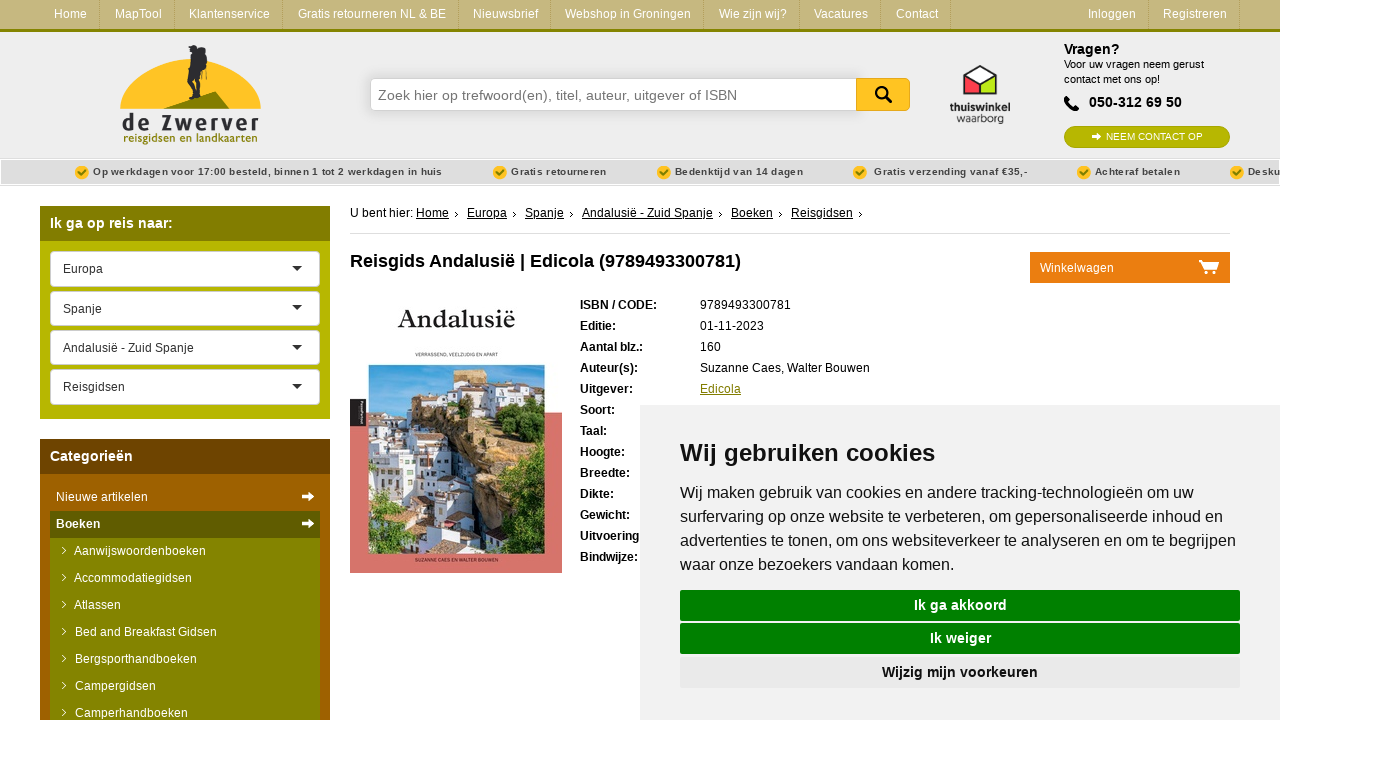

--- FILE ---
content_type: text/html; charset=utf-8
request_url: https://www.dezwerver.nl/r/europa/spanje/andalusie/c/boeken/reisgidsen/9789493300781/reisgids-andalusie-edicola/
body_size: 20130
content:
<!DOCTYPE html>

<!--[if IE 9]>    <html class="no-js ie9 ie" lang="nl"> <![endif]-->
<!--[if gt IE 9]><!-->
<html class="no-js" lang="nl"> <!--<![endif]-->
<head>
    <title>
        Reisgids Andalusië | Edicola | 
        9789493300781 | 
        
            Reisboekwinkel De Zwerver
        
    </title>

    
        <meta name="robots"
              content="index, follow"/>
    

    <meta http-equiv="Content-Type" content="text/html; charset=utf-8">
    <meta name=viewport content="width=device-width, initial-scale=1 user-scalable=yes">
    <meta name="google-site-verification" content="nJcCV4tyIMmt3N-5KFqC91aTK95YmLISr6b_tXgaUR4" />

    
    
        <link rel="shortcut icon" href="/static/img/favicons/favicon.ico">
        <link rel="apple-touch-icon" sizes="57x57" href="/static/img/favicons/apple-touch-icon-57x57.png">
        <link rel="apple-touch-icon" sizes="114x114" href="/static/img/favicons/apple-touch-icon-114x114.png">
        <link rel="apple-touch-icon" sizes="72x72" href="/static/img/favicons/apple-touch-icon-72x72.png">
        <link rel="apple-touch-icon" sizes="144x144" href="/static/img/favicons/apple-touch-icon-144x144.png">
        <link rel="apple-touch-icon" sizes="60x60" href="/static/img/favicons/apple-touch-icon-60x60.png">
        <link rel="apple-touch-icon" sizes="120x120" href="/static/img/favicons/apple-touch-icon-120x120.png">
        <link rel="apple-touch-icon" sizes="76x76" href="/static/img/favicons/apple-touch-icon-76x76.png">
        <link rel="apple-touch-icon" sizes="152x152" href="/static/img/favicons/apple-touch-icon-152x152.png">
        <link rel="icon" type="image/png" href="/static/img/favicons/favicon-96x96.png" sizes="96x96">
        <link rel="icon" type="image/png" href="/static/img/favicons/favicon-16x16.png" sizes="16x16">
        <link rel="icon" type="image/png" href="/static/img/favicons/favicon-32x32.png" sizes="32x32">
    
    <meta name="msapplication-TileColor" content="#ffffff">
    <meta name="msapplication-TileImage" content="/static/img/favicons/mstile-144x144.png">
    <meta name="msapplication-square70x70logo" content="/static/img/favicons/mstile-70x70.png">
    <meta name="msapplication-square150x150logo" content="/static/img/favicons/mstile-150x150.png">
    <meta name="msapplication-square310x310logo" content="/static/img/favicons/mstile-310x310.png">
    <meta name="msapplication-wide310x150logo" content="/static/img/favicons/mstile-310x150.png">
    <meta name="google-site-verification" content="iPA3ZfdO9214UHdzUmobK7taUqWntQWMD0Oshwkeg5Y" />

    <script type="text/javascript" src="/static/js/jquery-1.11.0.min.js"></script>

        
            <link href="/static/css-compiled/site.css" rel="stylesheet"
                  type="text/css">
        

        

    
<link rel="canonical" href="/r/europa/spanje/andalusie/c/boeken/reisgidsen/9789493300781/reisgids-andalusie-edicola/" />



    <script>
        if (navigator.appVersion.indexOf("MSIE 10") != -1) { document.getElementByTagname('head')[0].className = 'ie10 ie'; }
        if (navigator.appVersion.indexOf("MSIE 11") != -1) { document.getElementByTagname('head')[0].className = 'ie11 ie'; }
    </script>

    
<meta name="description" content="" />
<meta name="keywords" content="9789493300781, Andalusië" />


    


</head>

<body>

    
    <script type="text/javascript">
        dataLayer = [];
    </script>
    

    <!-- Google Tag Manager -->
    <noscript><iframe src="//www.googletagmanager.com/ns.html?id=GTM-NX2NSK"
    height="0" width="0" style="display:none;visibility:hidden"></iframe></noscript>
    <script>(function(w,d,s,l,i){w[l]=w[l]||[];w[l].push({'gtm.start':
    new Date().getTime(),event:'gtm.js'});var f=d.getElementsByTagName(s)[0],
    j=d.createElement(s),dl=l!='dataLayer'?'&l='+l:'';j.async=true;j.src=
    '//www.googletagmanager.com/gtm.js?id='+i+dl;f.parentNode.insertBefore(j,f);
    })(window,document,'script','dataLayer','GTM-NX2NSK');</script>
    <!-- End Google Tag Manager -->





<div class="service-bar service-bar--header">
    <div class="container">
        

<a class="mobile-cart-icon" href="/winkelwagen/">Mandje</a>
<a class="call-icon" href="tel:+31503126950">Tel: +31503126950</a>
<a href="/" class="logo-dzw-mobile"></a>

<a class="hamburger-menu-toggle" href="#">
    <span class="hamburger-menu-icon"></span> Menu
</a>

<ul class="service-bar-list">
    <li class="service-bar-listitem home-item"><a href="/">Home</a></li>
    
        
        <li class="service-bar-listitem">
            <a href="/maptool/" class="">MapTool</a>
        </li>
    
        
        <li class="service-bar-listitem">
            <a href="/klantenservice/" class="">Klantenservice</a>
        </li>
    
        
        <li class="service-bar-listitem">
            <a href="/retourneren-ruilen/" class="">Gratis retourneren NL &amp; BE</a>
        </li>
    
        
        <li class="service-bar-listitem">
            <a href="/nieuwsbrief/" class="">Nieuwsbrief</a>
        </li>
    
        
        <li class="service-bar-listitem">
            <a href="/winkel/" class="">Webshop in Groningen</a>
        </li>
    
        
        <li class="service-bar-listitem">
            <a href="/het-zwerverteam/" class="">Wie zijn wij?</a>
        </li>
    
        
        <li class="service-bar-listitem">
            <a href="/vacature/" class="">Vacatures</a>
        </li>
    
    
    <li class="service-bar-listitem">
        <a href="/contact/" class="">
            Contact
        </a>
    </li>

    
    <li class="service-bar-account">
        <ul>
            <li class="service-bar-listitem account-item">
                
                <a href="/klant/login/" class="">Inloggen</a>
            </li>
                
            <li class="service-bar-listitem account-item">
                <a href="/klant/registreren/" class="">Registreren</a>
            </li>
        </ul>
    </li>
    

</ul>


    </div>
</div>

<div class="site-header">
    <div class="container">
        <div class="r">
            <div class="c-3 tabc-3 logo-container">
                <a href="/">
                    <img src="/static/img/logo-dezwerver@2x.png" height="99" width="141" alt="Reisboekwinkel de Zwerver">
                </a>
            </div>
            <div class="c-6 tabc-9 mobc-12 search-bar-container">
                
                <form class="search-bar" method='get' action="/zoeken/">
                    <div class="suggestions" id="search-suggest">
                        <input name="zoeken" class="search-input typeahead" type="text" placeholder="Zoek hier op trefwoord(en), titel, auteur, uitgever of ISBN" />
                        <button type="submit">Zoeken</button>
                    </div>
                </form>
                    
            </div>
            <div class="c-1 tabc-1 thuiswinkel-logo-col">
                <a href="https://www.thuiswinkel.org/leden/reisboekwinkel-de-zwerver/certificaat"><i class="thuiswinkel-logo"></i></a>
            </div>
            <div class="c-2 tabc-4 helpdesk-container ">
                
                <div class="helpdesk">
                    <h4 class="helpdesk__title">Vragen?</h4>

                    <span class="helpdesk__description">Voor uw vragen neem gerust contact met ons op!</span>

                    <p class="helpdesk__phonenumber">050-312 69 50</p>
                    <a href="/contact/" class="btn-green helpdesk__contactbtn">Neem contact op</a>
                </div>
            </div>
        </div>
    </div>
</div>
<div class="usp-bar">
    <div class="container">
        <ul class="usp-list">
            <li class="usp-list__item">Op werkdagen voor 17:00 besteld, binnen 1 tot 2 werkdagen in huis</li>
            <li class="usp-list__item">Gratis retourneren</li>
            <li class="usp-list__item show-on-desktop">Bedenktijd van 14 dagen</li>
            
            <li class="usp-list__item show-on-desktop">
                
                Gratis verzending vanaf €35,-
                
            </li>
            
            <li class="usp-list__item show-on-desktop">Achteraf betalen</li>
            <li class="usp-list__item show-on-desktop">Deskundig personeel</li>
        </ul>
    </div>
</div>


<div class="content">
    <div class="container">

        <div class="r outer-row">

            

            <div class="c-3 tabc-12 mobc-12 sidebar">
                
                

                

    


    
            

<div class="regional-search">
    <form action="" class="select-js-form">
        <h3 class="sidebar-search-title" data-expand-toggle="expand-regional-search">Ik ga op reis naar: <span class="expand-icon"></span></h3>

        <div class="sidebar-submenu" data-name="expand-regional-search">
            <select data-placeholder="Kies een regio" class="select-js" id="search_continent">
                <option value=""></option>
                
                    <option value="/r/afrika/c/boeken/reisgidsen/"
                            >Afrika</option>
                
                    <option value="/r/azie/c/boeken/reisgidsen/"
                            >Azië</option>
                
                    <option value="/r/europa/c/boeken/reisgidsen/"
                            
                            selected="selected">Europa</option>
                
                    <option value="/r/midden-amerika/c/boeken/reisgidsen/"
                            >Midden-Amerika</option>
                
                    <option value="/r/midden-oosten/c/boeken/reisgidsen/"
                            >Midden-Oosten</option>
                
                    <option value="/r/noord-amerika/c/boeken/reisgidsen/"
                            >Noord-Amerika</option>
                
                    <option value="/r/oceanie/c/boeken/reisgidsen/"
                            >Oceanië</option>
                
                    <option value="/r/universum-zonnestelsel-heelal/c/boeken/reisgidsen/"
                            >Universum - Zonnestelsel - Heelal</option>
                
                    <option value="/r/wereld/c/boeken/reisgidsen/"
                            >Wereld</option>
                
                    <option value="/r/zuid-amerika/c/boeken/reisgidsen/"
                            >Zuid-Amerika</option>
                
            </select>

            
                <select data-placeholder="Kies een land" class="select-js" id="search_country">
                    <option value="/r/europa/c/boeken/reisgidsen/">Alle landen</option>
                    
                        <option value="/r/europa/albanie/c/boeken/reisgidsen/"
                                >Albanië</option>
                    
                        <option value="/r/europa/andorra/c/boeken/reisgidsen/"
                                >Andorra</option>
                    
                        <option value="/r/europa/armenie/c/boeken/reisgidsen/"
                                >Armenië</option>
                    
                        <option value="/r/europa/azerbeidzjan/c/boeken/reisgidsen/"
                                >Azerbeidzjan</option>
                    
                        <option value="/r/europa/belarus-witrusland/c/boeken/reisgidsen/"
                                >Belarus - Witrusland</option>
                    
                        <option value="/r/europa/belgie/c/boeken/reisgidsen/"
                                >België</option>
                    
                        <option value="/r/europa/bosnie-hercegovina/c/boeken/reisgidsen/"
                                >Bosnië - Hercegovina</option>
                    
                        <option value="/r/europa/bulgarije/c/boeken/reisgidsen/"
                                >Bulgarije</option>
                    
                        <option value="/r/europa/cyprus/c/boeken/reisgidsen/"
                                >Cyprus</option>
                    
                        <option value="/r/europa/de-alpen/c/boeken/reisgidsen/"
                                >De Alpen</option>
                    
                        <option value="/r/europa/denemarken/c/boeken/reisgidsen/"
                                >Denemarken</option>
                    
                        <option value="/r/europa/duitsland/c/boeken/reisgidsen/"
                                >Duitsland</option>
                    
                        <option value="/r/europa/engeland/c/boeken/reisgidsen/"
                                >Engeland</option>
                    
                        <option value="/r/europa/estland/c/boeken/reisgidsen/"
                                >Estland</option>
                    
                        <option value="/r/europa/faroer/c/boeken/reisgidsen/"
                                >Faroer</option>
                    
                        <option value="/r/europa/fietsnetlfeuropa/c/boeken/reisgidsen/"
                                >Fietsnet Europa LF</option>
                    
                        <option value="/r/europa/finland/c/boeken/reisgidsen/"
                                >Finland</option>
                    
                        <option value="/r/europa/frankrijk/c/boeken/reisgidsen/"
                                >Frankrijk</option>
                    
                        <option value="/r/europa/georgie/c/boeken/reisgidsen/"
                                >Georgië</option>
                    
                        <option value="/r/europa/griekenland/c/boeken/reisgidsen/"
                                >Griekenland</option>
                    
                        <option value="/r/europa/groenland/c/boeken/reisgidsen/"
                                >Groenland</option>
                    
                        <option value="/r/europa/hongarije/c/boeken/reisgidsen/"
                                >Hongarije</option>
                    
                        <option value="/r/europa/ijsland/c/boeken/reisgidsen/"
                                >IJsland</option>
                    
                        <option value="/r/europa/ierland/c/boeken/reisgidsen/"
                                >Ierland</option>
                    
                        <option value="/r/europa/italie/c/boeken/reisgidsen/"
                                >Italië</option>
                    
                        <option value="/r/europa/kosovo/c/boeken/reisgidsen/"
                                >Kosovo</option>
                    
                        <option value="/r/europa/kroatie/c/boeken/reisgidsen/"
                                >Kroatië</option>
                    
                        <option value="/r/europa/letland/c/boeken/reisgidsen/"
                                >Letland</option>
                    
                        <option value="/r/europa/liechtenstein/c/boeken/reisgidsen/"
                                >Liechtenstein</option>
                    
                        <option value="/r/europa/litouwen/c/boeken/reisgidsen/"
                                >Litouwen</option>
                    
                        <option value="/r/europa/luxemburg/c/boeken/reisgidsen/"
                                >Luxemburg</option>
                    
                        <option value="/r/europa/malta/c/boeken/reisgidsen/"
                                >Malta</option>
                    
                        <option value="/r/europa/moldavie/c/boeken/reisgidsen/"
                                >Moldavië</option>
                    
                        <option value="/r/europa/monaco/c/boeken/reisgidsen/"
                                >Monaco</option>
                    
                        <option value="/r/europa/montenegro/c/boeken/reisgidsen/"
                                >Montenegro</option>
                    
                        <option value="/r/europa/nederland/c/boeken/reisgidsen/"
                                >Nederland</option>
                    
                        <option value="/r/europa/noord-ierland/c/boeken/reisgidsen/"
                                >Noord-Ierland</option>
                    
                        <option value="/r/europa/macedonie/c/boeken/reisgidsen/"
                                >Noord-Macedonië</option>
                    
                        <option value="/r/europa/noorwegen/c/boeken/reisgidsen/"
                                >Noorwegen</option>
                    
                        <option value="/r/europa/oekraine/c/boeken/reisgidsen/"
                                >Oekraïne</option>
                    
                        <option value="/r/europa/oostenrijk/c/boeken/reisgidsen/"
                                >Oostenrijk</option>
                    
                        <option value="/r/europa/polen/c/boeken/reisgidsen/"
                                >Polen</option>
                    
                        <option value="/r/europa/portugal/c/boeken/reisgidsen/"
                                >Portugal</option>
                    
                        <option value="/r/europa/roemenie/c/boeken/reisgidsen/"
                                >Roemenië</option>
                    
                        <option value="/r/europa/rusland/c/boeken/reisgidsen/"
                                >Rusland</option>
                    
                        <option value="/r/europa/scandinavie/c/boeken/reisgidsen/"
                                >Scandinavië</option>
                    
                        <option value="/r/europa/schotland/c/boeken/reisgidsen/"
                                >Schotland</option>
                    
                        <option value="/r/europa/servie/c/boeken/reisgidsen/"
                                >Servië</option>
                    
                        <option value="/r/europa/slovenie/c/boeken/reisgidsen/"
                                >Slovenië</option>
                    
                        <option value="/r/europa/slowakije/c/boeken/reisgidsen/"
                                >Slowakije</option>
                    
                        <option value="/r/europa/spanje/c/boeken/reisgidsen/"
                                
                                selected="selected">Spanje</option>
                    
                        <option value="/r/europa/tsjechie/c/boeken/reisgidsen/"
                                >Tsjechië</option>
                    
                        <option value="/r/europa/turkije/c/boeken/reisgidsen/"
                                >Turkije</option>
                    
                        <option value="/r/europa/vaticaanstad/c/boeken/reisgidsen/"
                                >Vaticaanstad</option>
                    
                        <option value="/r/europa/zweden/c/boeken/reisgidsen/"
                                >Zweden</option>
                    
                        <option value="/r/europa/zwitserland/c/boeken/reisgidsen/"
                                >Zwitserland</option>
                    
                </select>

                
                    <select data-placeholder="Kies een Stad" class="select-js" id="search_cities">
                        <option value="/r/europa/spanje/c/boeken/reisgidsen/">Alle steden en streken</option>
                        
                            <option value="/r/europa/spanje/noordwestspanje/c/boeken/reisgidsen/"
                                    >Noordwest Spanje - Galicië - Asturië</option>
                        
                            <option value="/r/europa/spanje/galicie/c/boeken/reisgidsen/"
                                    >Galicië</option>
                        
                            <option value="/r/europa/spanje/asturie/c/boeken/reisgidsen/"
                                    >Asturië</option>
                        
                            <option value="/r/europa/spanje/cantabrie/c/boeken/reisgidsen/"
                                    >Cantabrië</option>
                        
                            <option value="/r/europa/spanje/picos-de-europa/c/boeken/reisgidsen/"
                                    >♦ Picos de Europa</option>
                        
                            <option value="/r/europa/spanje/castilie-en-leon/c/boeken/reisgidsen/"
                                    >Castilië en León</option>
                        
                            <option value="/r/europa/spanje/baskenland/c/boeken/reisgidsen/"
                                    >Baskenland</option>
                        
                            <option value="/r/europa/spanje/bilbao/c/boeken/reisgidsen/"
                                    >■ Bilbao</option>
                        
                            <option value="/r/europa/spanje/navarra/c/boeken/reisgidsen/"
                                    >Navarra</option>
                        
                            <option value="/r/europa/spanje/la-rioja/c/boeken/reisgidsen/"
                                    >La Rioja</option>
                        
                            <option value="/r/europa/spanje/santiago-de-compostela/c/boeken/reisgidsen/"
                                    >🥾 Wandelroute Santiago de Compostela</option>
                        
                            <option value="/r/europa/spanje/aragon/c/boeken/reisgidsen/"
                                    >Aragon</option>
                        
                            <option value="/r/europa/spanje/catalonie/c/boeken/reisgidsen/"
                                    >Catalonië</option>
                        
                            <option value="/r/europa/spanje/barcelona/c/boeken/reisgidsen/"
                                    >■ Barcelona</option>
                        
                            <option value="/r/europa/spanje/costa-brava/c/boeken/reisgidsen/"
                                    >♦ Costa Brava</option>
                        
                            <option value="/r/europa/spanje/spaanse-pyreneeen/c/boeken/reisgidsen/"
                                    >Spaanse Pyreneeën</option>
                        
                            <option value="/r/europa/spanje/gr-11-la-senda-trektocht/c/boeken/reisgidsen/"
                                    >🥾 GR-11 La Senda Trektocht</option>
                        
                            <option value="/r/europa/spanje/madrid-provincie/c/boeken/reisgidsen/"
                                    >Madrid (provincie)</option>
                        
                            <option value="/r/europa/spanje/madrid/c/boeken/reisgidsen/"
                                    >Madrid</option>
                        
                            <option value="/r/europa/spanje/extremadura/c/boeken/reisgidsen/"
                                    >Extremadura</option>
                        
                            <option value="/r/europa/spanje/castilla-la-mancha/c/boeken/reisgidsen/"
                                    >Castilla-La Mancha</option>
                        
                            <option value="/r/europa/spanje/centraalspanje/c/boeken/reisgidsen/"
                                    >Centraal Spanje</option>
                        
                            <option value="/r/europa/spanje/overig-oost-2/c/boeken/reisgidsen/"
                                    >Spanje oost - Costa Blanca</option>
                        
                            <option value="/r/europa/spanje/valencia-autonome-regio/c/boeken/reisgidsen/"
                                    >Valencia (autonome regio)</option>
                        
                            <option value="/r/europa/spanje/valencia/c/boeken/reisgidsen/"
                                    >■  Valencia Stad</option>
                        
                            <option value="/r/europa/spanje/costa-blanca/c/boeken/reisgidsen/"
                                    >♦ Costa Blanca</option>
                        
                            <option value="/r/europa/spanje/murcia/c/boeken/reisgidsen/"
                                    >Murcia (autonome regio)</option>
                        
                            <option value="/r/europa/spanje/andalusie/c/boeken/reisgidsen/"
                                    
                                    selected="selected">Andalusië - Zuid Spanje</option>
                        
                            <option value="/r/europa/spanje/sierranevada/c/boeken/reisgidsen/"
                                    >♦ Sierra Nevada - Alpujarras</option>
                        
                            <option value="/r/europa/spanje/sevilla/c/boeken/reisgidsen/"
                                    >■ Sevilla</option>
                        
                            <option value="/r/europa/spanje/granada/c/boeken/reisgidsen/"
                                    >■ Granada</option>
                        
                            <option value="/r/europa/spanje/malaga/c/boeken/reisgidsen/"
                                    >■ Malaga</option>
                        
                            <option value="/r/europa/spanje/costa-del-sol/c/boeken/reisgidsen/"
                                    >♦  Costa del Sol</option>
                        
                            <option value="/r/europa/spanje/balearen/c/boeken/reisgidsen/"
                                    >Balearen</option>
                        
                            <option value="/r/europa/spanje/mallorca/c/boeken/reisgidsen/"
                                    >Mallorca</option>
                        
                            <option value="/r/europa/spanje/menorca/c/boeken/reisgidsen/"
                                    >Menorca</option>
                        
                            <option value="/r/europa/spanje/ibiza/c/boeken/reisgidsen/"
                                    >Ibiza</option>
                        
                            <option value="/r/europa/spanje/formentera/c/boeken/reisgidsen/"
                                    >Formentera</option>
                        
                            <option value="/r/europa/spanje/canarischeeilanden/c/boeken/reisgidsen/"
                                    >Canarische Eilanden</option>
                        
                            <option value="/r/europa/spanje/tenerife/c/boeken/reisgidsen/"
                                    >Tenerife</option>
                        
                            <option value="/r/europa/spanje/gran-canaria/c/boeken/reisgidsen/"
                                    >Gran Canaria</option>
                        
                            <option value="/r/europa/spanje/la-gomera/c/boeken/reisgidsen/"
                                    >La Gomera</option>
                        
                            <option value="/r/europa/spanje/la-palma/c/boeken/reisgidsen/"
                                    >La Palma</option>
                        
                            <option value="/r/europa/spanje/el-hierro/c/boeken/reisgidsen/"
                                    >El Hierro</option>
                        
                            <option value="/r/europa/spanje/lanzarote/c/boeken/reisgidsen/"
                                    >Lanzarote</option>
                        
                            <option value="/r/europa/spanje/fuerteventura/c/boeken/reisgidsen/"
                                    >Fuerteventura</option>
                        
                            <option value="/r/europa/spanje/gibraltar/c/boeken/reisgidsen/"
                                    >Gibraltar</option>
                        
                            <option value="/r/europa/spanje/meer-steden-1/c/boeken/reisgidsen/"
                                    >Meer steden</option>
                        
                    </select>
                

            

            
                    <select name="Categorieën" class="select-js" id="search_products">
                        <option value="">Alle categorieën</option>
                        
                            <option value="/r/europa/spanje/andalusie/c/boeken/campergidsen/"
                                    >Campergidsen</option>
                        
                            <option value="/r/europa/spanje/andalusie/c/boeken/fietsgidsen/"
                                    >Fietsgidsen</option>
                        
                            <option value="/r/europa/spanje/andalusie/c/kaarten/fietskaarten/"
                                    >Fietskaarten</option>
                        
                            <option value="/r/europa/spanje/andalusie/c/boeken/natuurgidsen/"
                                    >Natuurgidsen</option>
                        
                            <option value="/r/europa/spanje/andalusie/c/opruiming/"
                                    >Opruiming</option>
                        
                            <option value="/r/europa/spanje/andalusie/c/boeken/pelgrimsroutes/"
                                    >Pelgrimsroutes</option>
                        
                            <option value="/r/europa/spanje/andalusie/c/boeken/reisgidsen/"
                                    
                                    selected="selected">Reisgidsen</option>
                        
                            <option value="/r/europa/spanje/andalusie/c/boeken/reisverhalen/"
                                    >Reisverhalen</option>
                        
                            <option value="/r/europa/spanje/andalusie/c/kaarten/stadsplattegronden/"
                                    >Stadsplattegronden</option>
                        
                            <option value="/r/europa/spanje/andalusie/c/kaarten/topografische-kaarten/"
                                    >Topografische kaarten</option>
                        
                            <option value="/r/europa/spanje/andalusie/c/boeken/vogelgidsen/"
                                    >Vogelgidsen</option>
                        
                            <option value="/r/europa/spanje/andalusie/c/boeken/wandelgidsen/"
                                    >Wandelgidsen</option>
                        
                            <option value="/r/europa/spanje/andalusie/c/kaarten/wandelkaarten/"
                                    >Wandelkaarten</option>
                        
                            <option value="/r/europa/spanje/andalusie/c/kaarten/wegenkaarten/"
                                    >Wegenkaarten</option>
                        
                    </select>
            
        </div>
    </form>
</div>

    




<div class="product-types">
    <h3 class="sidebar-search-title" data-expand-toggle="expand-producttypes">Categorie&euml;n <span class="expand-icon"></span></h3>

    
        
<div class="producttype-menu" data-name="expand-producttypes">
    <form action="" class="select-js-form select-category-dropdown">
        <select data-placeholder="Kies een categorie" class="select-js" id="ptype_main_type">
            <option value=""></option>
            
            
                <option value="/nieuwe-artikelen/">Nieuwe artikelen</option>
            
            
                <option value="/c/boeken/"
                        
                        selected="selected">Boeken</option>
            
                <option value="/c/kaarten/"
                        >Kaarten</option>
            
                <option value="/c/opruiming/"
                        >Opruiming</option>
            
                <option value="/c/puzzels/"
                        >Puzzels</option>
            
                <option value="/c/travelgadgets/"
                        >Travel Gadgets</option>
            
                <option value="/c/wandkaarten/"
                        >Wandkaarten</option>
            
                <option value="/c/wereldbollen/"
                        >Wereldbollen</option>
            
        </select>

        
        <select data-placeholder="Kies een subcategorie" class="select-js" id="ptype_subtype">
            <option></option>
            
            <option value="/c/boeken/aanwijswoordenboeken/" >Aanwijswoordenboeken</option>
            
            <option value="/c/boeken/accommodatiegidsen/" >Accommodatiegidsen</option>
            
            <option value="/c/boeken/atlassen/" >Atlassen</option>
            
            <option value="/c/boeken/bedbreakfast/" >Bed and Breakfast Gidsen</option>
            
            <option value="/c/boeken/bergsporthandboeken/" >Bergsporthandboeken</option>
            
            <option value="/c/boeken/campergidsen/" >Campergidsen</option>
            
            <option value="/c/boeken/camperhandboeken/" >Camperhandboeken</option>
            
            <option value="/c/boeken/campinggidsen/" >Campinggidsen</option>
            
            <option value="/c/boeken/duikgidsen/" >Duikgidsen</option>
            
            <option value="/c/boeken/Fietsatlassen/" >Fietsatlassen</option>
            
            <option value="/c/boeken/fietsgidsen/" >Fietsgidsen</option>
            
            <option value="/c/boeken/fotoboeken/" >Fotoboeken</option>
            
            <option value="/c/boeken/historische-atlassen/" >Historische Atlassen</option>
            
            <option value="/c/boeken/kanogidsen/" >Kanogidsen</option>
            
            <option value="/c/boeken/kinderatlassen/" >Kinderatlassen</option>
            
            <option value="/c/boeken/kinderreisgidsen/" >Kinderreisgidsen</option>
            
            <option value="/c/boeken/kleurboeken/" >Kleurboeken</option>
            
            <option value="/c/boeken/klimgids-klettersteiggidsen/" >Klimgids - Klettersteiggidsen</option>
            
            <option value="/c/boeken/klimgids-klimtopo/" >Klimgids - Klimtopo</option>
            
            <option value="/c/boeken/kookboeken/" >Kookboeken</option>
            
            <option value="/c/boeken/mountainbikegidsen/" >Mountainbikegidsen</option>
            
            <option value="/c/boeken/natuurgidsen/" >Natuurgidsen</option>
            
            <option value="/c/boeken/pelgrimsroutes/" >Pelgrimsroutes</option>
            
            <option value="/c/boeken/reisboeken/" >Reisboeken</option>
            
            <option value="/c/boeken/reisdagboeken/" >Reisdagboeken</option>
            
            <option value="/c/boeken/Reisfotografiegidsen/" >Reisfotografiegidsen</option>
            
            <option value="/c/boeken/reisgidsen/" selected="selected">Reisgidsen</option>
            
            <option value="/c/boeken/reishandboeken/" >Reishandboeken</option>
            
            <option value="/c/boeken/reisinspiratieboeken/" >Reisinspiratieboeken</option>
            
            <option value="/c/boeken/reisverhalen/" >Reisverhalen</option>
            
            <option value="/c/boeken/sneeuwschoenwandelgidsen/" >Sneeuwschoenwandelgidsen</option>
            
            <option value="/c/boeken/survivalgidsen/" >Survivalgidsen</option>
            
            <option value="/c/boeken/Tourskigidsen/" >Tourskigidsen</option>
            
            <option value="/c/boeken/treinreisgidsen/" >Treinreisgidsen</option>
            
            <option value="/c/boeken/vaargidsen/" >Vaargidsen</option>
            
            <option value="/c/boeken/vogelgidsen/" >Vogelgidsen</option>
            
            <option value="/c/boeken/wandelgidsen/" >Wandelgidsen</option>
            
            <option value="/c/boeken/watersport-handboeken/" >Watersport handboeken</option>
            
            <option value="/c/boeken/werken-en-wonen-buitenland/" >Werken en wonen in buitenland</option>
            
            <option value="/c/boeken/woordenboeken/" >Woordenboeken &amp; Taalgidsen</option>
            
        </select>
        

        
        <select data-placeholder="Kies een continent" class="select-js" id="ptype_continent">
            <option></option>
            
            <option value="/r/afrika/c/boeken/reisgidsen/" >Afrika</option>
            
            <option value="/r/azie/c/boeken/reisgidsen/" >Azië</option>
            
            <option value="/r/europa/c/boeken/reisgidsen/" selected="selected">Europa</option>
            
            <option value="/r/midden-amerika/c/boeken/reisgidsen/" >Midden-Amerika</option>
            
            <option value="/r/midden-oosten/c/boeken/reisgidsen/" >Midden-Oosten</option>
            
            <option value="/r/noord-amerika/c/boeken/reisgidsen/" >Noord-Amerika</option>
            
            <option value="/r/oceanie/c/boeken/reisgidsen/" >Oceanië</option>
            
            <option value="/r/universum-zonnestelsel-heelal/c/boeken/reisgidsen/" >Universum - Zonnestelsel - Heelal</option>
            
            <option value="/r/wereld/c/boeken/reisgidsen/" >Wereld</option>
            
            <option value="/r/zuid-amerika/c/boeken/reisgidsen/" >Zuid-Amerika</option>
            
        </select>
        

        
        <select data-placeholder="Kies een land" class="select-js" id="ptype_countries">
            <option></option>
            
                <option value="/r/europa/albanie/c/boeken/reisgidsen/" >Albanië</option>
            
                <option value="/r/europa/armenie/c/boeken/reisgidsen/" >Armenië</option>
            
                <option value="/r/europa/azerbeidzjan/c/boeken/reisgidsen/" >Azerbeidzjan</option>
            
                <option value="/r/europa/belarus-witrusland/c/boeken/reisgidsen/" >Belarus - Witrusland</option>
            
                <option value="/r/europa/belgie/c/boeken/reisgidsen/" >België</option>
            
                <option value="/r/europa/bosnie-hercegovina/c/boeken/reisgidsen/" >Bosnië - Hercegovina</option>
            
                <option value="/r/europa/bulgarije/c/boeken/reisgidsen/" >Bulgarije</option>
            
                <option value="/r/europa/cyprus/c/boeken/reisgidsen/" >Cyprus</option>
            
                <option value="/r/europa/de-alpen/c/boeken/reisgidsen/" >De Alpen</option>
            
                <option value="/r/europa/denemarken/c/boeken/reisgidsen/" >Denemarken</option>
            
                <option value="/r/europa/duitsland/c/boeken/reisgidsen/" >Duitsland</option>
            
                <option value="/r/europa/engeland/c/boeken/reisgidsen/" >Engeland</option>
            
                <option value="/r/europa/estland/c/boeken/reisgidsen/" >Estland</option>
            
                <option value="/r/europa/faroer/c/boeken/reisgidsen/" >Faroer</option>
            
                <option value="/r/europa/finland/c/boeken/reisgidsen/" >Finland</option>
            
                <option value="/r/europa/frankrijk/c/boeken/reisgidsen/" >Frankrijk</option>
            
                <option value="/r/europa/georgie/c/boeken/reisgidsen/" >Georgië</option>
            
                <option value="/r/europa/griekenland/c/boeken/reisgidsen/" >Griekenland</option>
            
                <option value="/r/europa/groenland/c/boeken/reisgidsen/" >Groenland</option>
            
                <option value="/r/europa/hongarije/c/boeken/reisgidsen/" >Hongarije</option>
            
                <option value="/r/europa/ijsland/c/boeken/reisgidsen/" >IJsland</option>
            
                <option value="/r/europa/ierland/c/boeken/reisgidsen/" >Ierland</option>
            
                <option value="/r/europa/italie/c/boeken/reisgidsen/" >Italië</option>
            
                <option value="/r/europa/kosovo/c/boeken/reisgidsen/" >Kosovo</option>
            
                <option value="/r/europa/kroatie/c/boeken/reisgidsen/" >Kroatië</option>
            
                <option value="/r/europa/letland/c/boeken/reisgidsen/" >Letland</option>
            
                <option value="/r/europa/litouwen/c/boeken/reisgidsen/" >Litouwen</option>
            
                <option value="/r/europa/luxemburg/c/boeken/reisgidsen/" >Luxemburg</option>
            
                <option value="/r/europa/malta/c/boeken/reisgidsen/" >Malta</option>
            
                <option value="/r/europa/moldavie/c/boeken/reisgidsen/" >Moldavië</option>
            
                <option value="/r/europa/monaco/c/boeken/reisgidsen/" >Monaco</option>
            
                <option value="/r/europa/montenegro/c/boeken/reisgidsen/" >Montenegro</option>
            
                <option value="/r/europa/nederland/c/boeken/reisgidsen/" >Nederland</option>
            
                <option value="/r/europa/noord-ierland/c/boeken/reisgidsen/" >Noord-Ierland</option>
            
                <option value="/r/europa/macedonie/c/boeken/reisgidsen/" >Noord-Macedonië</option>
            
                <option value="/r/europa/noorwegen/c/boeken/reisgidsen/" >Noorwegen</option>
            
                <option value="/r/europa/oekraine/c/boeken/reisgidsen/" >Oekraïne</option>
            
                <option value="/r/europa/oostenrijk/c/boeken/reisgidsen/" >Oostenrijk</option>
            
                <option value="/r/europa/polen/c/boeken/reisgidsen/" >Polen</option>
            
                <option value="/r/europa/portugal/c/boeken/reisgidsen/" >Portugal</option>
            
                <option value="/r/europa/roemenie/c/boeken/reisgidsen/" >Roemenië</option>
            
                <option value="/r/europa/rusland/c/boeken/reisgidsen/" >Rusland</option>
            
                <option value="/r/europa/scandinavie/c/boeken/reisgidsen/" >Scandinavië</option>
            
                <option value="/r/europa/schotland/c/boeken/reisgidsen/" >Schotland</option>
            
                <option value="/r/europa/servie/c/boeken/reisgidsen/" >Servië</option>
            
                <option value="/r/europa/slovenie/c/boeken/reisgidsen/" >Slovenië</option>
            
                <option value="/r/europa/slowakije/c/boeken/reisgidsen/" >Slowakije</option>
            
                <option value="/r/europa/spanje/c/boeken/reisgidsen/" selected="selected">Spanje</option>
            
                <option value="/r/europa/tsjechie/c/boeken/reisgidsen/" >Tsjechië</option>
            
                <option value="/r/europa/turkije/c/boeken/reisgidsen/" >Turkije</option>
            
                <option value="/r/europa/vaticaanstad/c/boeken/reisgidsen/" >Vaticaanstad</option>
            
                <option value="/r/europa/zweden/c/boeken/reisgidsen/" >Zweden</option>
            
                <option value="/r/europa/zwitserland/c/boeken/reisgidsen/" >Zwitserland</option>
            
        </select>
        

        
        <select data-placeholder="Kies een regio" class="select-js" id="ptype_areas">
        <option></option>
        
            <option value="/r/europa/spanje/noordwestspanje/c/boeken/reisgidsen/" >Noordwest Spanje - Galicië - Asturië</option>
        
            <option value="/r/europa/spanje/galicie/c/boeken/reisgidsen/" >Galicië</option>
        
            <option value="/r/europa/spanje/asturie/c/boeken/reisgidsen/" >Asturië</option>
        
            <option value="/r/europa/spanje/cantabrie/c/boeken/reisgidsen/" >Cantabrië</option>
        
            <option value="/r/europa/spanje/picos-de-europa/c/boeken/reisgidsen/" >♦ Picos de Europa</option>
        
            <option value="/r/europa/spanje/castilie-en-leon/c/boeken/reisgidsen/" >Castilië en León</option>
        
            <option value="/r/europa/spanje/baskenland/c/boeken/reisgidsen/" >Baskenland</option>
        
            <option value="/r/europa/spanje/bilbao/c/boeken/reisgidsen/" >■ Bilbao</option>
        
            <option value="/r/europa/spanje/navarra/c/boeken/reisgidsen/" >Navarra</option>
        
            <option value="/r/europa/spanje/la-rioja/c/boeken/reisgidsen/" >La Rioja</option>
        
            <option value="/r/europa/spanje/santiago-de-compostela/c/boeken/reisgidsen/" >🥾 Wandelroute Santiago de Compostela</option>
        
            <option value="/r/europa/spanje/aragon/c/boeken/reisgidsen/" >Aragon</option>
        
            <option value="/r/europa/spanje/catalonie/c/boeken/reisgidsen/" >Catalonië</option>
        
            <option value="/r/europa/spanje/barcelona/c/boeken/reisgidsen/" >■ Barcelona</option>
        
            <option value="/r/europa/spanje/spaanse-pyreneeen/c/boeken/reisgidsen/" >Spaanse Pyreneeën</option>
        
            <option value="/r/europa/spanje/madrid-provincie/c/boeken/reisgidsen/" >Madrid (provincie)</option>
        
            <option value="/r/europa/spanje/madrid/c/boeken/reisgidsen/" >Madrid</option>
        
            <option value="/r/europa/spanje/extremadura/c/boeken/reisgidsen/" >Extremadura</option>
        
            <option value="/r/europa/spanje/centraalspanje/c/boeken/reisgidsen/" >Centraal Spanje</option>
        
            <option value="/r/europa/spanje/overig-oost-2/c/boeken/reisgidsen/" >Spanje oost - Costa Blanca</option>
        
            <option value="/r/europa/spanje/valencia-autonome-regio/c/boeken/reisgidsen/" >Valencia (autonome regio)</option>
        
            <option value="/r/europa/spanje/valencia/c/boeken/reisgidsen/" >■  Valencia Stad</option>
        
            <option value="/r/europa/spanje/costa-blanca/c/boeken/reisgidsen/" >♦ Costa Blanca</option>
        
            <option value="/r/europa/spanje/murcia/c/boeken/reisgidsen/" >Murcia (autonome regio)</option>
        
            <option value="/r/europa/spanje/andalusie/c/boeken/reisgidsen/" selected="selected">Andalusië - Zuid Spanje</option>
        
            <option value="/r/europa/spanje/sevilla/c/boeken/reisgidsen/" >■ Sevilla</option>
        
            <option value="/r/europa/spanje/granada/c/boeken/reisgidsen/" >■ Granada</option>
        
            <option value="/r/europa/spanje/malaga/c/boeken/reisgidsen/" >■ Malaga</option>
        
            <option value="/r/europa/spanje/costa-del-sol/c/boeken/reisgidsen/" >♦  Costa del Sol</option>
        
            <option value="/r/europa/spanje/balearen/c/boeken/reisgidsen/" >Balearen</option>
        
            <option value="/r/europa/spanje/mallorca/c/boeken/reisgidsen/" >Mallorca</option>
        
            <option value="/r/europa/spanje/menorca/c/boeken/reisgidsen/" >Menorca</option>
        
            <option value="/r/europa/spanje/ibiza/c/boeken/reisgidsen/" >Ibiza</option>
        
            <option value="/r/europa/spanje/formentera/c/boeken/reisgidsen/" >Formentera</option>
        
            <option value="/r/europa/spanje/canarischeeilanden/c/boeken/reisgidsen/" >Canarische Eilanden</option>
        
            <option value="/r/europa/spanje/tenerife/c/boeken/reisgidsen/" >Tenerife</option>
        
            <option value="/r/europa/spanje/gran-canaria/c/boeken/reisgidsen/" >Gran Canaria</option>
        
            <option value="/r/europa/spanje/la-gomera/c/boeken/reisgidsen/" >La Gomera</option>
        
            <option value="/r/europa/spanje/la-palma/c/boeken/reisgidsen/" >La Palma</option>
        
            <option value="/r/europa/spanje/el-hierro/c/boeken/reisgidsen/" >El Hierro</option>
        
            <option value="/r/europa/spanje/lanzarote/c/boeken/reisgidsen/" >Lanzarote</option>
        
            <option value="/r/europa/spanje/fuerteventura/c/boeken/reisgidsen/" >Fuerteventura</option>
        
            <option value="/r/europa/spanje/gibraltar/c/boeken/reisgidsen/" >Gibraltar</option>
        
            <option value="/r/europa/spanje/meer-steden-1/c/boeken/reisgidsen/" >Meer steden</option>
        
        </select>
        
    </form>
</div>


        
<ul class="sidebar-submenu" id="submenu">
    
        <li>
            <a href="/nieuwe-artikelen/" >Nieuwe artikelen
                <span></span>
            </a>
        </li>
    
    
        <li>
        <a href="/c/boeken/" title="Boeken" class="subselect">
        	Boeken
        	</a>
            
                
                    <ul class="children">
                    
                        <li>
                            <a href="/c/boeken/aanwijswoordenboeken/" title="Aanwijswoordenboeken" >
                                Aanwijswoordenboeken
                                </a>

                            
                        </li>
                    
                        <li>
                            <a href="/c/boeken/accommodatiegidsen/" title="Accommodatiegidsen" >
                                Accommodatiegidsen
                                </a>

                            
                        </li>
                    
                        <li>
                            <a href="/c/boeken/atlassen/" title="Atlassen" >
                                Atlassen
                                </a>

                            
                        </li>
                    
                        <li>
                            <a href="/c/boeken/bedbreakfast/" title="Bed and Breakfast Gidsen" >
                                Bed and Breakfast Gidsen
                                </a>

                            
                        </li>
                    
                        <li>
                            <a href="/c/boeken/bergsporthandboeken/" title="Bergsporthandboeken" >
                                Bergsporthandboeken
                                </a>

                            
                        </li>
                    
                        <li>
                            <a href="/c/boeken/campergidsen/" title="Campergidsen" >
                                Campergidsen
                                </a>

                            
                        </li>
                    
                        <li>
                            <a href="/c/boeken/camperhandboeken/" title="Camperhandboeken" >
                                Camperhandboeken
                                </a>

                            
                        </li>
                    
                        <li>
                            <a href="/c/boeken/campinggidsen/" title="Campinggidsen" >
                                Campinggidsen
                                </a>

                            
                        </li>
                    
                        <li>
                            <a href="/c/boeken/duikgidsen/" title="Duikgidsen" >
                                Duikgidsen
                                </a>

                            
                        </li>
                    
                        <li>
                            <a href="/c/boeken/Fietsatlassen/" title="Fietsatlassen" >
                                Fietsatlassen
                                </a>

                            
                        </li>
                    
                        <li>
                            <a href="/c/boeken/fietsgidsen/" title="Fietsgidsen" >
                                Fietsgidsen
                                </a>

                            
                        </li>
                    
                        <li>
                            <a href="/c/boeken/fotoboeken/" title="Fotoboeken" >
                                Fotoboeken
                                </a>

                            
                        </li>
                    
                        <li>
                            <a href="/c/boeken/historische-atlassen/" title="Historische Atlassen" >
                                Historische Atlassen
                                </a>

                            
                        </li>
                    
                        <li>
                            <a href="/c/boeken/kanogidsen/" title="Kanogidsen" >
                                Kanogidsen
                                </a>

                            
                        </li>
                    
                        <li>
                            <a href="/c/boeken/kinderatlassen/" title="Kinderatlassen" >
                                Kinderatlassen
                                </a>

                            
                        </li>
                    
                        <li>
                            <a href="/c/boeken/kinderreisgidsen/" title="Kinderreisgidsen" >
                                Kinderreisgidsen
                                </a>

                            
                        </li>
                    
                        <li>
                            <a href="/c/boeken/kleurboeken/" title="Kleurboeken" >
                                Kleurboeken
                                </a>

                            
                        </li>
                    
                        <li>
                            <a href="/c/boeken/klimgids-klettersteiggidsen/" title="Klimgids - Klettersteiggidsen" >
                                Klimgids - Klettersteiggidsen
                                </a>

                            
                        </li>
                    
                        <li>
                            <a href="/c/boeken/klimgids-klimtopo/" title="Klimgids - Klimtopo" >
                                Klimgids - Klimtopo
                                </a>

                            
                        </li>
                    
                        <li>
                            <a href="/c/boeken/kookboeken/" title="Kookboeken" >
                                Kookboeken
                                </a>

                            
                        </li>
                    
                        <li>
                            <a href="/c/boeken/mountainbikegidsen/" title="Mountainbikegidsen" >
                                Mountainbikegidsen
                                </a>

                            
                        </li>
                    
                        <li>
                            <a href="/c/boeken/natuurgidsen/" title="Natuurgidsen" >
                                Natuurgidsen
                                </a>

                            
                        </li>
                    
                        <li>
                            <a href="/c/boeken/pelgrimsroutes/" title="Pelgrimsroutes" >
                                Pelgrimsroutes
                                </a>

                            
                        </li>
                    
                        <li>
                            <a href="/c/boeken/reisboeken/" title="Reisboeken" >
                                Reisboeken
                                </a>

                            
                        </li>
                    
                        <li>
                            <a href="/c/boeken/reisdagboeken/" title="Reisdagboeken" >
                                Reisdagboeken
                                </a>

                            
                        </li>
                    
                        <li>
                            <a href="/c/boeken/Reisfotografiegidsen/" title="Reisfotografiegidsen" >
                                Reisfotografiegidsen
                                </a>

                            
                        </li>
                    
                        <li>
                            <a href="/c/boeken/reisgidsen/" title="Reisgidsen" class="subselect">
                                Reisgidsen
                                </a>

                            
                                
                                <ul class="children">
                                    
                                        <li>
                                            <a href="/r/afrika/c/boeken/reisgidsen/" title="Afrika" >
                                            Afrika
                                            </a>
                                            
                                        </li>
                                    
                                        <li>
                                            <a href="/r/azie/c/boeken/reisgidsen/" title="Azië" >
                                            Azië
                                            </a>
                                            
                                        </li>
                                    
                                        <li>
                                            <a href="/r/europa/c/boeken/reisgidsen/" title="Europa" class="subselect">
                                            Europa
                                            </a>
                                            
                                                
                                                    <ul class="children">
                                                        
                                                            <li><a href="/r/europa/albanie/c/boeken/reisgidsen/" title="Albanië" >
                                                                Albanië
                                                            </a>
                                                            
                                                            </li>
                                                        
                                                            <li><a href="/r/europa/armenie/c/boeken/reisgidsen/" title="Armenië" >
                                                                Armenië
                                                            </a>
                                                            
                                                            </li>
                                                        
                                                            <li><a href="/r/europa/azerbeidzjan/c/boeken/reisgidsen/" title="Azerbeidzjan" >
                                                                Azerbeidzjan
                                                            </a>
                                                            
                                                            </li>
                                                        
                                                            <li><a href="/r/europa/belarus-witrusland/c/boeken/reisgidsen/" title="Belarus - Witrusland" >
                                                                Belarus - Witrusland
                                                            </a>
                                                            
                                                            </li>
                                                        
                                                            <li><a href="/r/europa/belgie/c/boeken/reisgidsen/" title="België" >
                                                                België
                                                            </a>
                                                            
                                                            </li>
                                                        
                                                            <li><a href="/r/europa/bosnie-hercegovina/c/boeken/reisgidsen/" title="Bosnië - Hercegovina" >
                                                                Bosnië - Hercegovina
                                                            </a>
                                                            
                                                            </li>
                                                        
                                                            <li><a href="/r/europa/bulgarije/c/boeken/reisgidsen/" title="Bulgarije" >
                                                                Bulgarije
                                                            </a>
                                                            
                                                            </li>
                                                        
                                                            <li><a href="/r/europa/cyprus/c/boeken/reisgidsen/" title="Cyprus" >
                                                                Cyprus
                                                            </a>
                                                            
                                                            </li>
                                                        
                                                            <li><a href="/r/europa/de-alpen/c/boeken/reisgidsen/" title="De Alpen" >
                                                                De Alpen
                                                            </a>
                                                            
                                                            </li>
                                                        
                                                            <li><a href="/r/europa/denemarken/c/boeken/reisgidsen/" title="Denemarken" >
                                                                Denemarken
                                                            </a>
                                                            
                                                            </li>
                                                        
                                                            <li><a href="/r/europa/duitsland/c/boeken/reisgidsen/" title="Duitsland" >
                                                                Duitsland
                                                            </a>
                                                            
                                                            </li>
                                                        
                                                            <li><a href="/r/europa/engeland/c/boeken/reisgidsen/" title="Engeland" >
                                                                Engeland
                                                            </a>
                                                            
                                                            </li>
                                                        
                                                            <li><a href="/r/europa/estland/c/boeken/reisgidsen/" title="Estland" >
                                                                Estland
                                                            </a>
                                                            
                                                            </li>
                                                        
                                                            <li><a href="/r/europa/faroer/c/boeken/reisgidsen/" title="Faroer" >
                                                                Faroer
                                                            </a>
                                                            
                                                            </li>
                                                        
                                                            <li><a href="/r/europa/finland/c/boeken/reisgidsen/" title="Finland" >
                                                                Finland
                                                            </a>
                                                            
                                                            </li>
                                                        
                                                            <li><a href="/r/europa/frankrijk/c/boeken/reisgidsen/" title="Frankrijk" >
                                                                Frankrijk
                                                            </a>
                                                            
                                                            </li>
                                                        
                                                            <li><a href="/r/europa/georgie/c/boeken/reisgidsen/" title="Georgië" >
                                                                Georgië
                                                            </a>
                                                            
                                                            </li>
                                                        
                                                            <li><a href="/r/europa/griekenland/c/boeken/reisgidsen/" title="Griekenland" >
                                                                Griekenland
                                                            </a>
                                                            
                                                            </li>
                                                        
                                                            <li><a href="/r/europa/groenland/c/boeken/reisgidsen/" title="Groenland" >
                                                                Groenland
                                                            </a>
                                                            
                                                            </li>
                                                        
                                                            <li><a href="/r/europa/hongarije/c/boeken/reisgidsen/" title="Hongarije" >
                                                                Hongarije
                                                            </a>
                                                            
                                                            </li>
                                                        
                                                            <li><a href="/r/europa/ijsland/c/boeken/reisgidsen/" title="IJsland" >
                                                                IJsland
                                                            </a>
                                                            
                                                            </li>
                                                        
                                                            <li><a href="/r/europa/ierland/c/boeken/reisgidsen/" title="Ierland" >
                                                                Ierland
                                                            </a>
                                                            
                                                            </li>
                                                        
                                                            <li><a href="/r/europa/italie/c/boeken/reisgidsen/" title="Italië" >
                                                                Italië
                                                            </a>
                                                            
                                                            </li>
                                                        
                                                            <li><a href="/r/europa/kosovo/c/boeken/reisgidsen/" title="Kosovo" >
                                                                Kosovo
                                                            </a>
                                                            
                                                            </li>
                                                        
                                                            <li><a href="/r/europa/kroatie/c/boeken/reisgidsen/" title="Kroatië" >
                                                                Kroatië
                                                            </a>
                                                            
                                                            </li>
                                                        
                                                            <li><a href="/r/europa/letland/c/boeken/reisgidsen/" title="Letland" >
                                                                Letland
                                                            </a>
                                                            
                                                            </li>
                                                        
                                                            <li><a href="/r/europa/litouwen/c/boeken/reisgidsen/" title="Litouwen" >
                                                                Litouwen
                                                            </a>
                                                            
                                                            </li>
                                                        
                                                            <li><a href="/r/europa/luxemburg/c/boeken/reisgidsen/" title="Luxemburg" >
                                                                Luxemburg
                                                            </a>
                                                            
                                                            </li>
                                                        
                                                            <li><a href="/r/europa/malta/c/boeken/reisgidsen/" title="Malta" >
                                                                Malta
                                                            </a>
                                                            
                                                            </li>
                                                        
                                                            <li><a href="/r/europa/moldavie/c/boeken/reisgidsen/" title="Moldavië" >
                                                                Moldavië
                                                            </a>
                                                            
                                                            </li>
                                                        
                                                            <li><a href="/r/europa/monaco/c/boeken/reisgidsen/" title="Monaco" >
                                                                Monaco
                                                            </a>
                                                            
                                                            </li>
                                                        
                                                            <li><a href="/r/europa/montenegro/c/boeken/reisgidsen/" title="Montenegro" >
                                                                Montenegro
                                                            </a>
                                                            
                                                            </li>
                                                        
                                                            <li><a href="/r/europa/nederland/c/boeken/reisgidsen/" title="Nederland" >
                                                                Nederland
                                                            </a>
                                                            
                                                            </li>
                                                        
                                                            <li><a href="/r/europa/noord-ierland/c/boeken/reisgidsen/" title="Noord-Ierland" >
                                                                Noord-Ierland
                                                            </a>
                                                            
                                                            </li>
                                                        
                                                            <li><a href="/r/europa/macedonie/c/boeken/reisgidsen/" title="Noord-Macedonië" >
                                                                Noord-Macedonië
                                                            </a>
                                                            
                                                            </li>
                                                        
                                                            <li><a href="/r/europa/noorwegen/c/boeken/reisgidsen/" title="Noorwegen" >
                                                                Noorwegen
                                                            </a>
                                                            
                                                            </li>
                                                        
                                                            <li><a href="/r/europa/oekraine/c/boeken/reisgidsen/" title="Oekraïne" >
                                                                Oekraïne
                                                            </a>
                                                            
                                                            </li>
                                                        
                                                            <li><a href="/r/europa/oostenrijk/c/boeken/reisgidsen/" title="Oostenrijk" >
                                                                Oostenrijk
                                                            </a>
                                                            
                                                            </li>
                                                        
                                                            <li><a href="/r/europa/polen/c/boeken/reisgidsen/" title="Polen" >
                                                                Polen
                                                            </a>
                                                            
                                                            </li>
                                                        
                                                            <li><a href="/r/europa/portugal/c/boeken/reisgidsen/" title="Portugal" >
                                                                Portugal
                                                            </a>
                                                            
                                                            </li>
                                                        
                                                            <li><a href="/r/europa/roemenie/c/boeken/reisgidsen/" title="Roemenië" >
                                                                Roemenië
                                                            </a>
                                                            
                                                            </li>
                                                        
                                                            <li><a href="/r/europa/rusland/c/boeken/reisgidsen/" title="Rusland" >
                                                                Rusland
                                                            </a>
                                                            
                                                            </li>
                                                        
                                                            <li><a href="/r/europa/scandinavie/c/boeken/reisgidsen/" title="Scandinavië" >
                                                                Scandinavië
                                                            </a>
                                                            
                                                            </li>
                                                        
                                                            <li><a href="/r/europa/schotland/c/boeken/reisgidsen/" title="Schotland" >
                                                                Schotland
                                                            </a>
                                                            
                                                            </li>
                                                        
                                                            <li><a href="/r/europa/servie/c/boeken/reisgidsen/" title="Servië" >
                                                                Servië
                                                            </a>
                                                            
                                                            </li>
                                                        
                                                            <li><a href="/r/europa/slovenie/c/boeken/reisgidsen/" title="Slovenië" >
                                                                Slovenië
                                                            </a>
                                                            
                                                            </li>
                                                        
                                                            <li><a href="/r/europa/slowakije/c/boeken/reisgidsen/" title="Slowakije" >
                                                                Slowakije
                                                            </a>
                                                            
                                                            </li>
                                                        
                                                            <li><a href="/r/europa/spanje/c/boeken/reisgidsen/" title="Spanje" class="subselect">
                                                                Spanje
                                                            </a>
                                                            
                                                                
                                                                <ul class="children">
                                                                    
                                                                    <li><a href="/r/europa/spanje/noordwestspanje/c/boeken/reisgidsen/" title="Noordwest Spanje - Galicië - Asturië" >
                                                                    Noordwest Spanje - Galicië - Asturië
                                                                    </a></li>
                                                                    
                                                                    <li><a href="/r/europa/spanje/galicie/c/boeken/reisgidsen/" title="Galicië" >
                                                                    Galicië
                                                                    </a></li>
                                                                    
                                                                    <li><a href="/r/europa/spanje/asturie/c/boeken/reisgidsen/" title="Asturië" >
                                                                    Asturië
                                                                    </a></li>
                                                                    
                                                                    <li><a href="/r/europa/spanje/cantabrie/c/boeken/reisgidsen/" title="Cantabrië" >
                                                                    Cantabrië
                                                                    </a></li>
                                                                    
                                                                    <li><a href="/r/europa/spanje/picos-de-europa/c/boeken/reisgidsen/" title="♦ Picos de Europa" >
                                                                    ♦ Picos de Europa
                                                                    </a></li>
                                                                    
                                                                    <li><a href="/r/europa/spanje/castilie-en-leon/c/boeken/reisgidsen/" title="Castilië en León" >
                                                                    Castilië en León
                                                                    </a></li>
                                                                    
                                                                    <li><a href="/r/europa/spanje/baskenland/c/boeken/reisgidsen/" title="Baskenland" >
                                                                    Baskenland
                                                                    </a></li>
                                                                    
                                                                    <li><a href="/r/europa/spanje/bilbao/c/boeken/reisgidsen/" title="■ Bilbao" >
                                                                    ■ Bilbao
                                                                    </a></li>
                                                                    
                                                                    <li><a href="/r/europa/spanje/navarra/c/boeken/reisgidsen/" title="Navarra" >
                                                                    Navarra
                                                                    </a></li>
                                                                    
                                                                    <li><a href="/r/europa/spanje/la-rioja/c/boeken/reisgidsen/" title="La Rioja" >
                                                                    La Rioja
                                                                    </a></li>
                                                                    
                                                                    <li><a href="/r/europa/spanje/santiago-de-compostela/c/boeken/reisgidsen/" title="🥾 Wandelroute Santiago de Compostela" >
                                                                    🥾 Wandelroute Santiago de Compostela
                                                                    </a></li>
                                                                    
                                                                    <li><a href="/r/europa/spanje/aragon/c/boeken/reisgidsen/" title="Aragon" >
                                                                    Aragon
                                                                    </a></li>
                                                                    
                                                                    <li><a href="/r/europa/spanje/catalonie/c/boeken/reisgidsen/" title="Catalonië" >
                                                                    Catalonië
                                                                    </a></li>
                                                                    
                                                                    <li><a href="/r/europa/spanje/barcelona/c/boeken/reisgidsen/" title="■ Barcelona" >
                                                                    ■ Barcelona
                                                                    </a></li>
                                                                    
                                                                    <li><a href="/r/europa/spanje/spaanse-pyreneeen/c/boeken/reisgidsen/" title="Spaanse Pyreneeën" >
                                                                    Spaanse Pyreneeën
                                                                    </a></li>
                                                                    
                                                                    <li><a href="/r/europa/spanje/madrid-provincie/c/boeken/reisgidsen/" title="Madrid (provincie)" >
                                                                    Madrid (provincie)
                                                                    </a></li>
                                                                    
                                                                    <li><a href="/r/europa/spanje/madrid/c/boeken/reisgidsen/" title="Madrid" >
                                                                    Madrid
                                                                    </a></li>
                                                                    
                                                                    <li><a href="/r/europa/spanje/extremadura/c/boeken/reisgidsen/" title="Extremadura" >
                                                                    Extremadura
                                                                    </a></li>
                                                                    
                                                                    <li><a href="/r/europa/spanje/centraalspanje/c/boeken/reisgidsen/" title="Centraal Spanje" >
                                                                    Centraal Spanje
                                                                    </a></li>
                                                                    
                                                                    <li><a href="/r/europa/spanje/overig-oost-2/c/boeken/reisgidsen/" title="Spanje oost - Costa Blanca" >
                                                                    Spanje oost - Costa Blanca
                                                                    </a></li>
                                                                    
                                                                    <li><a href="/r/europa/spanje/valencia-autonome-regio/c/boeken/reisgidsen/" title="Valencia (autonome regio)" >
                                                                    Valencia (autonome regio)
                                                                    </a></li>
                                                                    
                                                                    <li><a href="/r/europa/spanje/valencia/c/boeken/reisgidsen/" title="■  Valencia Stad" >
                                                                    ■  Valencia Stad
                                                                    </a></li>
                                                                    
                                                                    <li><a href="/r/europa/spanje/costa-blanca/c/boeken/reisgidsen/" title="♦ Costa Blanca" >
                                                                    ♦ Costa Blanca
                                                                    </a></li>
                                                                    
                                                                    <li><a href="/r/europa/spanje/murcia/c/boeken/reisgidsen/" title="Murcia (autonome regio)" >
                                                                    Murcia (autonome regio)
                                                                    </a></li>
                                                                    
                                                                    <li><a href="/r/europa/spanje/andalusie/c/boeken/reisgidsen/" title="Andalusië - Zuid Spanje" class="subselect">
                                                                    Andalusië - Zuid Spanje
                                                                    </a></li>
                                                                    
                                                                    <li><a href="/r/europa/spanje/sevilla/c/boeken/reisgidsen/" title="■ Sevilla" >
                                                                    ■ Sevilla
                                                                    </a></li>
                                                                    
                                                                    <li><a href="/r/europa/spanje/granada/c/boeken/reisgidsen/" title="■ Granada" >
                                                                    ■ Granada
                                                                    </a></li>
                                                                    
                                                                    <li><a href="/r/europa/spanje/malaga/c/boeken/reisgidsen/" title="■ Malaga" >
                                                                    ■ Malaga
                                                                    </a></li>
                                                                    
                                                                    <li><a href="/r/europa/spanje/costa-del-sol/c/boeken/reisgidsen/" title="♦  Costa del Sol" >
                                                                    ♦  Costa del Sol
                                                                    </a></li>
                                                                    
                                                                    <li><a href="/r/europa/spanje/balearen/c/boeken/reisgidsen/" title="Balearen" >
                                                                    Balearen
                                                                    </a></li>
                                                                    
                                                                    <li><a href="/r/europa/spanje/mallorca/c/boeken/reisgidsen/" title="Mallorca" >
                                                                    Mallorca
                                                                    </a></li>
                                                                    
                                                                    <li><a href="/r/europa/spanje/menorca/c/boeken/reisgidsen/" title="Menorca" >
                                                                    Menorca
                                                                    </a></li>
                                                                    
                                                                    <li><a href="/r/europa/spanje/ibiza/c/boeken/reisgidsen/" title="Ibiza" >
                                                                    Ibiza
                                                                    </a></li>
                                                                    
                                                                    <li><a href="/r/europa/spanje/formentera/c/boeken/reisgidsen/" title="Formentera" >
                                                                    Formentera
                                                                    </a></li>
                                                                    
                                                                    <li><a href="/r/europa/spanje/canarischeeilanden/c/boeken/reisgidsen/" title="Canarische Eilanden" >
                                                                    Canarische Eilanden
                                                                    </a></li>
                                                                    
                                                                    <li><a href="/r/europa/spanje/tenerife/c/boeken/reisgidsen/" title="Tenerife" >
                                                                    Tenerife
                                                                    </a></li>
                                                                    
                                                                    <li><a href="/r/europa/spanje/gran-canaria/c/boeken/reisgidsen/" title="Gran Canaria" >
                                                                    Gran Canaria
                                                                    </a></li>
                                                                    
                                                                    <li><a href="/r/europa/spanje/la-gomera/c/boeken/reisgidsen/" title="La Gomera" >
                                                                    La Gomera
                                                                    </a></li>
                                                                    
                                                                    <li><a href="/r/europa/spanje/la-palma/c/boeken/reisgidsen/" title="La Palma" >
                                                                    La Palma
                                                                    </a></li>
                                                                    
                                                                    <li><a href="/r/europa/spanje/el-hierro/c/boeken/reisgidsen/" title="El Hierro" >
                                                                    El Hierro
                                                                    </a></li>
                                                                    
                                                                    <li><a href="/r/europa/spanje/lanzarote/c/boeken/reisgidsen/" title="Lanzarote" >
                                                                    Lanzarote
                                                                    </a></li>
                                                                    
                                                                    <li><a href="/r/europa/spanje/fuerteventura/c/boeken/reisgidsen/" title="Fuerteventura" >
                                                                    Fuerteventura
                                                                    </a></li>
                                                                    
                                                                    <li><a href="/r/europa/spanje/gibraltar/c/boeken/reisgidsen/" title="Gibraltar" >
                                                                    Gibraltar
                                                                    </a></li>
                                                                    
                                                                    <li><a href="/r/europa/spanje/meer-steden-1/c/boeken/reisgidsen/" title="Meer steden" >
                                                                    Meer steden
                                                                    </a></li>
                                                                    
                                                                </ul>
                                                                
                                                            
                                                            </li>
                                                        
                                                            <li><a href="/r/europa/tsjechie/c/boeken/reisgidsen/" title="Tsjechië" >
                                                                Tsjechië
                                                            </a>
                                                            
                                                            </li>
                                                        
                                                            <li><a href="/r/europa/turkije/c/boeken/reisgidsen/" title="Turkije" >
                                                                Turkije
                                                            </a>
                                                            
                                                            </li>
                                                        
                                                            <li><a href="/r/europa/vaticaanstad/c/boeken/reisgidsen/" title="Vaticaanstad" >
                                                                Vaticaanstad
                                                            </a>
                                                            
                                                            </li>
                                                        
                                                            <li><a href="/r/europa/zweden/c/boeken/reisgidsen/" title="Zweden" >
                                                                Zweden
                                                            </a>
                                                            
                                                            </li>
                                                        
                                                            <li><a href="/r/europa/zwitserland/c/boeken/reisgidsen/" title="Zwitserland" >
                                                                Zwitserland
                                                            </a>
                                                            
                                                            </li>
                                                        
                                                    </ul>
                                                
                                            
                                        </li>
                                    
                                        <li>
                                            <a href="/r/midden-amerika/c/boeken/reisgidsen/" title="Midden-Amerika" >
                                            Midden-Amerika
                                            </a>
                                            
                                        </li>
                                    
                                        <li>
                                            <a href="/r/midden-oosten/c/boeken/reisgidsen/" title="Midden-Oosten" >
                                            Midden-Oosten
                                            </a>
                                            
                                        </li>
                                    
                                        <li>
                                            <a href="/r/noord-amerika/c/boeken/reisgidsen/" title="Noord-Amerika" >
                                            Noord-Amerika
                                            </a>
                                            
                                        </li>
                                    
                                        <li>
                                            <a href="/r/oceanie/c/boeken/reisgidsen/" title="Oceanië" >
                                            Oceanië
                                            </a>
                                            
                                        </li>
                                    
                                        <li>
                                            <a href="/r/universum-zonnestelsel-heelal/c/boeken/reisgidsen/" title="Universum - Zonnestelsel - Heelal" >
                                            Universum - Zonnestelsel - Heelal
                                            </a>
                                            
                                        </li>
                                    
                                        <li>
                                            <a href="/r/wereld/c/boeken/reisgidsen/" title="Wereld" >
                                            Wereld
                                            </a>
                                            
                                        </li>
                                    
                                        <li>
                                            <a href="/r/zuid-amerika/c/boeken/reisgidsen/" title="Zuid-Amerika" >
                                            Zuid-Amerika
                                            </a>
                                            
                                        </li>
                                    
                                </ul>
                                
                            
                        </li>
                    
                        <li>
                            <a href="/c/boeken/reishandboeken/" title="Reishandboeken" >
                                Reishandboeken
                                </a>

                            
                        </li>
                    
                        <li>
                            <a href="/c/boeken/reisinspiratieboeken/" title="Reisinspiratieboeken" >
                                Reisinspiratieboeken
                                </a>

                            
                        </li>
                    
                        <li>
                            <a href="/c/boeken/reisverhalen/" title="Reisverhalen" >
                                Reisverhalen
                                </a>

                            
                        </li>
                    
                        <li>
                            <a href="/c/boeken/sneeuwschoenwandelgidsen/" title="Sneeuwschoenwandelgidsen" >
                                Sneeuwschoenwandelgidsen
                                </a>

                            
                        </li>
                    
                        <li>
                            <a href="/c/boeken/survivalgidsen/" title="Survivalgidsen" >
                                Survivalgidsen
                                </a>

                            
                        </li>
                    
                        <li>
                            <a href="/c/boeken/Tourskigidsen/" title="Tourskigidsen" >
                                Tourskigidsen
                                </a>

                            
                        </li>
                    
                        <li>
                            <a href="/c/boeken/treinreisgidsen/" title="Treinreisgidsen" >
                                Treinreisgidsen
                                </a>

                            
                        </li>
                    
                        <li>
                            <a href="/c/boeken/vaargidsen/" title="Vaargidsen" >
                                Vaargidsen
                                </a>

                            
                        </li>
                    
                        <li>
                            <a href="/c/boeken/vogelgidsen/" title="Vogelgidsen" >
                                Vogelgidsen
                                </a>

                            
                        </li>
                    
                        <li>
                            <a href="/c/boeken/wandelgidsen/" title="Wandelgidsen" >
                                Wandelgidsen
                                </a>

                            
                        </li>
                    
                        <li>
                            <a href="/c/boeken/watersport-handboeken/" title="Watersport handboeken" >
                                Watersport handboeken
                                </a>

                            
                        </li>
                    
                        <li>
                            <a href="/c/boeken/werken-en-wonen-buitenland/" title="Werken en wonen in buitenland" >
                                Werken en wonen in buitenland
                                </a>

                            
                        </li>
                    
                        <li>
                            <a href="/c/boeken/woordenboeken/" title="Woordenboeken &amp; Taalgidsen" >
                                Woordenboeken &amp; Taalgidsen
                                </a>

                            
                        </li>
                    
                    </ul>
                
            
        </li>
    
        <li>
        <a href="/c/kaarten/" title="Kaarten" >
        	Kaarten
        	</a>
            
        </li>
    
        <li>
        <a href="/c/opruiming/" title="Opruiming" >
        	Opruiming
        	</a>
            
        </li>
    
        <li>
        <a href="/c/puzzels/" title="Puzzels" >
        	Puzzels
        	</a>
            
        </li>
    
        <li>
        <a href="/c/travelgadgets/" title="Travel Gadgets" >
        	Travel Gadgets
        	</a>
            
        </li>
    
        <li>
        <a href="/c/wandkaarten/" title="Wandkaarten" >
        	Wandkaarten
        	</a>
            
        </li>
    
        <li>
        <a href="/c/wereldbollen/" title="Wereldbollen" >
        	Wereldbollen
        	</a>
            
        </li>
    
</ul>

    

</div>


<div class="kiyoh"></div>

<script type="text/javascript">
    if (! /webOS|iPhone|iPod|Windows Phone|BlackBerry/i.test(navigator.userAgent) ) {
        $(".kiyoh").html('<iframe border="0" frameborder="0" height="150" scrolling="no" src="https://www.kiyoh.com/retrieve-widget.html?button=true&amp;lang=nl&amp;tenantId=98&amp;locationId=1046923" width="100%"></iframe>');
    }
</script>



<div class="safe-payments">
    <h3>Veilig online betalen</h3>

    <p>Betaal veilig via uw eigen bankomgeving</p>
    <span class="payment-providers">
        <i class="payment-provider ideal-icon"></i>
        <i class="payment-provider mastercard-icon"></i>
        <i class="payment-provider visa-icon"></i>
        <i class="payment-provider sns-icon"></i>
        <i class="payment-provider abn-icon"></i>
        <i class="payment-provider rabo-icon"></i>
        <i class="payment-provider ing-icon"></i>
        <i class="payment-provider asn-icon"></i>
        <i class="payment-provider mistercash-icon"></i>
        <i class="payment-provider bunq-icon"></i>

    </span>
</div>




            </div>

            

    <div class="c-9 tabc-12 mobc-12">

        

            
<ul class="breadcrumbs">
    
        <li class="breadcrumb-item region">
            
                U bent hier:
            
        </li>
    
        <li class="breadcrumb-item region">
            
                <a class="breadcrumb-item-link" href="/">Home</a>
            
        </li>
    
        <li class="breadcrumb-item region">
            
                <a class="breadcrumb-item-link region" href="/r/europa/">Europa</a>
            
        </li>
    
        <li class="breadcrumb-item region">
            
                <a class="breadcrumb-item-link region" href="/r/europa/spanje/">Spanje</a>
            
        </li>
    
        <li class="breadcrumb-item region">
            
                <a class="breadcrumb-item-link region" href="/r/europa/spanje/andalusie/">Andalusië - Zuid Spanje</a>
            
        </li>
    
        <li class="breadcrumb-item region">
            
                <a class="breadcrumb-item-link" href="/r/europa/spanje/andalusie/c/boeken/">Boeken</a>
            
        </li>
    
        <li class="breadcrumb-item region">
            
                <a class="breadcrumb-item-link" href="/r/europa/spanje/andalusie/c/boeken/reisgidsen/">Reisgidsen</a>
            
        </li>
    
</ul>


        

        


<a class="shopping-cart flexible" href="/winkelwagen/">
    <b>Winkelwagen</b>
    <span class="cart-icon"></span>
    <div class="cart-details">
		<div class="inside">

                    
                          <span class="num-products">  Geen items in winkelwagen </span>

                    

        </div>
		<span class="read-more">Ga naar winkelwagen</span>
    </div>
</a>










<div itemscope itemtype="http://schema.org/Product">

    <h1 class="title"><span itemprop="name">Reisgids Andalusië | Edicola</span> (9789493300781)</h1>
    

    <meta itemprop="productID" content="33133" />

    <div class="product-details">
        <div class="image">

            
            
            <a href="/media/cache/86/d8/86d85904a0a3ee2517df32ff606444e6.jpg" class="fancybox" rel="product-gallery" title="Reisgids Andalusië | Edicola">
                
                <img src="/media/cache/33/8c/338c0082c91145ba0fb5367635f9a6ee.jpg" alt="Reisgids Andalusië | Edicola" />
                
            </a>
            
            

            <div class="addthis-container">
                
                <div class="addthis_toolbox addthis_default_style ">
                    <a class="addthis_button_preferred_1"></a>
                    <a class="addthis_button_preferred_2"></a>
                    <a class="addthis_button_preferred_3"></a>
                    <a class="addthis_button_preferred_4"></a>
                    <a class="addthis_button_compact"></a>
                    <a class="addthis_counter addthis_bubble_style"></a>
                </div>
                
            </div>
        </div>

        <ul class="productdetails__list">
            <li class="productdetails__listitem">
                <b class="productdetails__type">ISBN / CODE:</b>
                <span>9789493300781</span>
            </li>

            
            <li class="productdetails__listitem">
                <b class="productdetails__type">Editie:</b>
                <span>01-11-2023</span>
            </li>
            
            
            
            <li class="productdetails__listitem">
                <b class="productdetails__type">Aantal blz.:</b>
                <span>160</span>
            </li>
            
            
            
            <li class="productdetails__listitem">
                <b class="productdetails__type">Auteur(s):</b>
                <span>Suzanne Caes, Walter Bouwen</span>
            </li>
            
            
            <li class="productdetails__listitem">
                <b class="productdetails__type">Uitgever:</b>
                
                <a href="/publishers/edicola/">
                    Edicola
                </a>
                
            </li>
            

            <li class="productdetails__listitem">
                <b class="productdetails__type">Soort:</b>
                <span>
                    Reisgids
                    </span>
            </li>

            

            
            <li class="productdetails__listitem">
                <b class="productdetails__type">Taal:</b>
                <span>
                    Nederlands
                    </span>
            </li>
            

            
            
            <li class="productdetails__listitem">
                <b class="productdetails__type">Hoogte:</b>
                <span>22.0 cm</span>
            </li>
            
            <li class="productdetails__listitem">
                <b class="productdetails__type">Breedte:</b>
                <span>17.1 cm</span>
            </li>
            
            <li class="productdetails__listitem">
                <b class="productdetails__type">Dikte:</b>
                <span>1.6 cm</span>
            </li>
            
            <li class="productdetails__listitem">
                <b class="productdetails__type">Gewicht:</b>
                <span>553.0 g</span>
            </li>
            
            

            
            
            
            
            <li class="productdetails__listitem">
                <b class="productdetails__type">Uitvoering:</b>
                <span>-</span>
            </li>
            
            
            
            <li class="productdetails__listitem">
                <b class="productdetails__type">Bindwijze:</b>
                <span>Paperback</span>
            </li>
            
            
            
            
            
            
            
            
            
            
            
            
            
            
            
            
            
            

            <li class="productdetails__listitem review">
                
                <a href="#review-form">Schrijf als eerste een review</a>
                
            </li>
            <li class="productdetails__listitem">
                
                
                
                
                <form action="/mijn/verlanglijstje/9789493300781/add/" method="post">
                    <input type="hidden" name="csrfmiddlewaretoken" value="ojATQjkRsplfG3zGN1UTB0qpwORr3ighHPW7KTqGkRSfcy1UJLEx2BNFy8YN2BeE">
                    <button class="add-wishlist-btn">Toevoegen aan verlanglijstje </button>
                </form>
                
                
                
            </li>

            <li
                class="productdetails__listitem order ">
                <div class="box" itemprop="offers" itemscope itemtype="http://schema.org/Offer">

                    <meta itemprop="priceCurrency" content="EUR" />
                    
                    <meta itemprop="availability" content="http://schema.org/InStock" />

                    <b class="product-price">&euro; <span itemprop="price">24,50</span>
                        <span class="availability-icon coming-soon"
                            title="coming-soon"></span>
                    </b>
                    <p class="supply-status">
                        <span
                            class="product-availability-text country-code-be hide-element">
                            Levertijd 2 - 4 werkdagen in huis in Belgie
                        </span>
                        
                        <a href="/shipping-info/9789493300781/NL/"
                            class="shipping-info country-code-be hide-element">Levertijd
                            Nederland</a>
                        

                        <span
                            class="product-availability-text country-code-nl ">
                            Levertijd 2 - 4 werkdagen in huis in Nederland
                        </span>
                        
                        <a href="/shipping-info/9789493300781/BE/"
                            class="shipping-info country-code-nl ">Levertijd
                            Belgie</a>
                        
                    </p>
                    
                <form id="order_form" method="post"
                    action="/winkelwagen/add/?back=/r/europa/spanje/andalusie/c/boeken/reisgidsen/9789493300781/reisgids-andalusie-edicola/">
                    <input type="hidden" name="csrfmiddlewaretoken" value="ojATQjkRsplfG3zGN1UTB0qpwORr3ighHPW7KTqGkRSfcy1UJLEx2BNFy8YN2BeE">
                    <input type="hidden" name="product" value="9789493300781" />
                    <input type="hidden" name="quantity" value="1" />

                    
                    <div class="quantity-wrapper">
                        <select class="quantity-select">
                            
                                    <option value="1" selected="selected">1</option>
                                    <option value="2">2</option>
                                    <option value="3">3</option>
                                    <option value="4">4</option>
                                    <option value="5">5</option>
                                    <option value="6">6</option>
                                    <option value="7">7</option>
                                    <option value="8">8</option>
                                    <option value="9">9</option>
                                    <option value="10">10</option>
                                    <option value="more">Meer</option>

                        </select>
                        <input class="quantity-input hide-element" type="number" disabled="disabled" min="1" />
                    </div>
                    <button class="btn-cart" type="submit">In winkelwagen</button>
                    
                </form>
                
                <p
                    class="free_delivery country-code-nl ">
                    
                    <b style="font-weight: bold">Gratis</b> verzending in Nederland vanaf €35,-
                    
                </p>
                
                
    </div>
    </li>
    </ul>
</div>

<ul class="tabbed-menu">
    
    
    <li class="menu-tab" id="example-menu" onclick="show_tab('#example-menu', '#example-tab')">Inkijkexemplaar
    </li>
</ul>

<div id="image-tab" class="image-tab hidden-tab">

    
</div>



<div id="example-tab" class="hidden-tab">
    
        
            <div id="googlepreview-container"><div id="googlepreview"></div></div>
        
    
</div>



<div class="block description">
    <p class="h2">Beschrijving</p>
    
    <h3 class="">Van de uitgever</h3>
    <span itemprop="description"><p>
	Andalusi&euml; is door zijn ligging al van oudsher een kruispunt van beschavingen en een smeltkroes van volkeren en godsdiensten. Diepgewortelde en eeuwenoude tradities worden hier in ere gehouden. Die diversiteit is ook terug te vinden in de natuur. Ruige bergketens, uitgestrekte zandstranden, verzengende woestijnen, diepblauwe binnenmeren, zompig moerasland, Andalusi&euml; heeft het allemaal. Een rondreis door Andalusi&euml; is dan ook een aaneenschakeling van schitterend historisch erfgoed, adembenemende natuur en authentieke dorpjes. In deze reisgids nemen de auteurs je mee op hun tochten en verhalen ze informatief over de must-sees en de minder bekende plekjes van Andalusi&euml;. Het is een getuigenis van hun eigen omzwervingen door dit fascinerend stukje Spanje, waar de Caminito del Rey, de Sierra Nevada, M&aacute;laga, Ronda, het Alhambra in Granada en de Rio Tinto zonder meer als hoogtepunten gelden. In 2011 maakten ze hun eerste rondreis langs de pueblos blancos in Andalusi&euml; en sindsdien zijn Suzanne Caes en Walter Bouwen helemaal gecharmeerd door deze prachtige streek en wonen zij er inmiddels.</p></span>
    
</div>






        
        

        <div class="block latest-reviews product-detail">
            <p class="h2" id="reviews">Reviews</p>

            


            <div class="media-list review-list">

                
                <p>Geen reviews gevonden voor dit product.</p>
                
            </div>

            

            <div class="block post-review" id="review-form">

                
                <div class="r" id="#review_form_block">
    <h3>Schrijf een review</h3>

    <p>Graag horen wij wat u van dit artikel vindt. Vindt u het
        goed, leuk, mooi, slecht, lelijk, onbruikbaar of erg
        handig: schrijf gerust alles op! Het is niet alleen
        leuk om te doen maar u informeert andere klanten er ook
        nog mee!</p>

</div>

<form method="POST">
    <input type="hidden" name="csrfmiddlewaretoken" value="ojATQjkRsplfG3zGN1UTB0qpwORr3ighHPW7KTqGkRSfcy1UJLEx2BNFy8YN2BeE">
    <div class="c-6 tabc-12 mobc-12">
        <div class="form-field">
            <label>Naam:</label>
            <input type="text" name="name" maxlength="100" required id="id_name">
            
        </div>
        <div class="form-field">
            <label>Email:</label>
            <input type="email" name="email" maxlength="254" required id="id_email">
            
        </div>
        <div class="form-field" id="field_id_rating">
            <label class="rating-label">Rating:</label>
            <div class="review-score">
                <input type="radio" id="rating-5"
                       name="rating" data-rating="5">
                <label for="rating-5">☆</label>
                <input type="radio" id="rating-4"
                       name="rating" data-rating="4">
                <label for="rating-4">☆</label>
                <input type="radio" id="rating-3"
                       name="rating" data-rating="3">
                <label for="rating-3">☆</label>
                <input type="radio" id="rating-2"
                       name="rating" data-rating="2">
                <label for="rating-2">☆</label>
                <input type="radio" id="rating-1"
                       name="rating" data-rating="1">
                <label for="rating-1">☆</label>
            </div>
            
            <input type="hidden" id="id_rating" name="rating" value="0">
        </div>
    </div>
    <div class="c-6 tabc-12 mobc-12">
        <div class="form-field">
            <label>Beschrijf uw mening in een zin: </label>
            <input type="text" name="title" maxlength="100" required id="id_title">
            
        </div>
        <div class="form-field">
            <label>Review:</label>
            <textarea name="text" cols="40" rows="10" required id="id_text">
</textarea>
            
        </div>
        <input type="hidden" name="username" style="display: none" autocomplete="off" id="id_username"><input type="hidden" name="website" style="display: none" autocomplete="off" id="id_website">
        <div class="form-field checkbox">
            <label class="terms">
                <input type="checkbox" name="terms"  id="id_terms">Ik accepteer de 
                <a href="https://www.dezwerver.nl/review_voorwaarden/">voorwaarden</a>
            </label>
            
            

            <input type="submit" class="btn-green" value="verstuur">
        </div>
    </div>
</form>

            </div>
        </div>
</div>


<div class="block related-articles">

    
    <a class="link" href="/r/europa/spanje/andalusie/">Alle gerelateerde rubrieken &gt;</a>

    <p class="h2"> Ook interessant voor europa/spanje/andalusie</p>

    

    <ul class="media-list cols-5 tcols-4 mcols-2">

        

        <li>
            <a class="blocklink" href="/r/europa/spanje/andalusie/jaen-provincie/c/kaarten/wegenkaarten/9788441683372/wegenkaart-landkaart-mapa-provincial-jaen-cnig-instituto-geografico-nacional1/">
                <div class="item-img">
                    
                    <img src="/media/cache/9c/09/9c091553f5b1cfbf072109e219748a5f.jpg" alt="Wegenkaart - landkaart Mapa Provincial Jaén | CNIG - Instituto Geográfico Nacional1" title="Wegenkaart - landkaart Mapa Provincial Jaén | CNIG - Instituto Geográfico Nacional1" />
                    
                </div>
                <div class="item-body">
                    <h3 class="name">Wegenkaart - landkaart Mapa Provinci</h3>

                    <b class="price">&euro; 9,95</b>
                </div>
            </a>
            <a class="blocklink" href="/r/europa/spanje/andalusie/jaen-provincie/c/kaarten/wegenkaarten/">
                <div class="extra">
                    <b class="type">Wegenkaarten</b>
                    <b class="region">Jaén (Provincie)</b>
                </div>
            </a>
        </li>

        

        <li>
            <a class="blocklink" href="/r/europa/spanje/andalusie/c/boeken/wandelgidsen/9789402145991/wandelgids-wandelroutes-in-de-provincie-malaga-brave-new-books/">
                <div class="item-img">
                    
                    <img src="/media/cache/20/51/2051cf4e3a4ebc521a4c0cd51296fdd2.jpg" alt="Wandelgids Wandelroutes in de provincie Málaga | Brave New Books" title="Wandelgids Wandelroutes in de provincie Málaga | Brave New Books" />
                    
                </div>
                <div class="item-body">
                    <h3 class="name">Wandelgids Wandelroutes in de provin</h3>

                    <b class="price">&euro; 21,59</b>
                </div>
            </a>
            <a class="blocklink" href="/r/europa/spanje/andalusie/c/boeken/wandelgidsen/">
                <div class="extra">
                    <b class="type">Wandelgidsen</b>
                    <b class="region">Andalusië - Zuid Spanje</b>
                </div>
            </a>
        </li>

        

        <li>
            <a class="blocklink" href="/r/europa/spanje/andalusie/c/boeken/reisverhalen/9789464353266/reisverhaal-malagaartje-renata-oosterveen-jose-hennekam/">
                <div class="item-img">
                    
                    <img src="/media/cache/0e/7f/0e7f175b9034c4884e647d9622b96e4c.jpg" alt="Reisverhaal Malagaartje | Renata Oosterveen José Hennekam" title="Reisverhaal Malagaartje | Renata Oosterveen José Hennekam" />
                    
                </div>
                <div class="item-body">
                    <h3 class="name">Reisverhaal Malagaartje | Renata Oos</h3>

                    <b class="price">&euro; 13,83</b>
                </div>
            </a>
            <a class="blocklink" href="/r/europa/spanje/andalusie/c/boeken/reisverhalen/">
                <div class="extra">
                    <b class="type">Reisverhalen</b>
                    <b class="region">Andalusië - Zuid Spanje</b>
                </div>
            </a>
        </li>

        

        <li>
            <a class="blocklink" href="/r/europa/spanje/andalusie/malaga-provincie/c/boeken/reisgidsen/9783829758536/reisgids-marco-polo-nl-andalusie-62damrak/">
                <div class="item-img">
                    
                    <img src="/media/cache/e4/6a/e46a73eac6d070773c0787862363519b.jpg" alt="Reisgids Marco Polo NL Andalusië | 62Damrak" title="Reisgids Marco Polo NL Andalusië | 62Damrak" />
                    
                </div>
                <div class="item-body">
                    <h3 class="name">Reisgids Marco Polo NL Andalusië | 6</h3>

                    <b class="price">&euro; 16,95</b>
                </div>
            </a>
            <a class="blocklink" href="/r/europa/spanje/andalusie/malaga-provincie/c/boeken/reisgidsen/">
                <div class="extra">
                    <b class="type">Reisgidsen</b>
                    <b class="region">Malaga (provincie)</b>
                </div>
            </a>
        </li>

        

        <li>
            <a class="blocklink" href="/r/europa/spanje/andalusie/c/kaarten/wandelkaarten/9788494365270/wandelkaart-los-alcornocales-parque-natural-gr7-editorial-penibetica/">
                <div class="item-img">
                    
                    <img src="/media/cache/1f/f0/1ff0d9f5bd30f3e5c11f6089a1d0cbad.jpg" alt="Wandelkaart Los Alcornocales Parque Natural GR7 | Editorial Penibetica" title="Wandelkaart Los Alcornocales Parque Natural GR7 | Editorial Penibetica" />
                    
                </div>
                <div class="item-body">
                    <h3 class="name">Wandelkaart Los Alcornocales Parque </h3>

                    <b class="price">&euro; 17,50</b>
                </div>
            </a>
            <a class="blocklink" href="/r/europa/spanje/andalusie/c/kaarten/wandelkaarten/">
                <div class="extra">
                    <b class="type">Wandelkaarten</b>
                    <b class="region">Andalusië - Zuid Spanje</b>
                </div>
            </a>
        </li>

        

    </ul>

</div>


<div class="r">

    <div class="c-6 tabc-6 tabc-noright">
        <div class="facebook-widget">
    <h2>Facebook<a class="link" target="_blank" href="https://www.facebook.com/Reisboekwinkeldezwerver">Volg ons op facebook</a></h2>


    <div id="fb-root"></div>
    

    <div class="fb-page" 
        data-href="https://www.facebook.com/Reisboekwinkeldezwerver" 
        data-small-header="false" 
        data-adapt-container-width="true" 
        data-hide-cover="false" 
        data-show-facepile="true" 
        data-show-posts="false" 
        style="width:100%; overflow: hidden;"
        data-width="100%">

        <div class="fb-xfbml-parse-ignore">
            <blockquote cite="https://www.facebook.com/Reisboekwinkeldezwerver">
                <a href="https://www.facebook.com/Reisboekwinkeldezwerver">Reisboekwinkel de Zwerver</a>
            </blockquote>
        </div>
    </div>
</div>

    </div>

    <div class="c-6 tabc-5 twitter-widget">
        <div className="c-3 tabc-5 mobc-12 twitter-widget">
    <h2>Twitter<a class="link" target="_blank" href="https://twitter.com/dezwerver?ref_src=twsrc%5Etfw">Volg ons op twitter</a></h2>
</div>
    </div>

</div>



    </div>



            

            

        </div>

        <div class="r outer-row">

            


        </div>

    </div>
</div>

    
        



<div class="site-footer">
    <div class="container">
        <div class="r">
            <div class="c-3 tabc-4 mobc-12">
                


    <div class="content-block">
        <h2>
	Contactgegevens</h2>
<div>
	Reisboekwinkel de Zwerver B.V.</div>
<div>
	Protonstraat 13C</div>
<div>
	9743 AL Groningen</div>
<p>
	<strong>T</strong>: +31 (0)50 - 3 12 69 50<br />
	<strong>E</strong>: <a href="/contact/" title="info@dezwerver.nl">info@dezwerver.nl</a><br />
	<br />
	<a class="facebook" href="http://www.facebook.com/ReisboekwinkeldeZwerver" target="_blank"><img src="/static/img/fb-icon.gif" /></a> <a class="twitter" href="http://www.twitter.com/dezwerver" target="_blank"><img src="/static/img/twitter-icon.gif" /></a> <a class="route" href="https://maps.google.com/maps?q=Reisboekwinkel+de+Zwerver,+Oude+Kijk+in+'t+Jatstraat,+Stadscentrum,+Groningen,+Nederland&amp;hl=nl&amp;sll=37.0625,-95.677068&amp;sspn=55.586984,107.402344&amp;oq=reisboekwi&amp;hq=Reisboekwinkel+de+Zwerver,&amp;hnear=Oude+Kijk+in+'t+Jatstraat,+Binnenstad,+Groningen,+Nederland&amp;t=m&amp;z=16" target="_blank" title="Plan uw route"><img src="/static/img/map-icon.gif" /></a></p>
<p>
	<img height="56" src="/static/img/dezwerver-logo-small@2x.png" style="margin-right: 10px;" width="66" /><a href="https://www.thuiswinkel.org/leden/reisboekwinkel-de-zwerver/certificaat"><img src="/media/medialibrary/2016/09/thuiswinkel-logo-horizontaal.png" width="90" /></a></p>
    </div>

            </div>

            <div class="c-3 tabc-4 mobc-12 tabc-spacing">
                


    <div class="content-block">
        <h2>
	Bankgegevens</h2>
<p>
	IBAN: NL11 RABO 0140 1961 88<br />
	BIC: RABONL2U</p>
<h2>
	Kamer van Koophandel</h2>
<p>
	Kvk: 75240440</p>
<h2>
	BTW-nummer</h2>
<p>
	NL 860203633 B01<br />
	BE 0541 545 456</p>
<p>
	<a class="reisboekhandel" href="http://www.reisboekhandel.nl/">Vereniging van Reisboekhandels</a> <a class="postnl" href="http://www.postnl.nl/">Thuisbezorgd door Postnl</a></p>

    </div>

            </div>

            <div class="c-3 tabc-4 mobc-12">
                


    <div class="content-block">
        <h2>
	Openingstijden klantenservice</h2>
<ul class="businesshours">
	<li>
		<span>Maandag</span>10.00 - 12.30 en 13.30 - 17.00</li>
	<li>
		<span>Dinsdag</span>10.00 - 12.30 en 13.30 - 17.00</li>
	<li>
		<span>Woensdag</span>10.00 - 12.30 en 13.30 - 17.00</li>
	<li>
		<span>Donderdag</span>10.00 - 12.30 en 13.30 - 17.00</li>
	<li>
		<span>Vrijdag</span>10.00 - 12.30 en 13.30 - 17.00</li>
	<li>
		<span>Zaterdag</span>gesloten</li>
	<li>
		<span>Zondag</span>gesloten</li>
</ul>
    </div>

            </div>

            <div class="c-3 mobc-12 non-desktop-hidden">
                


    <div class="content-block">
        <h2>
	Nieuwsbrief</h2>
<p>
	Op de hoogte blijven van nieuwe reisgidsen, travelgadgets en kaarten? Geef u op voor onze nieuwsbrief. U ontvangt de nieuwsbrief 1x per maand.<br />
	<br />
	Bekijk hier onze laatste nieuwsbrief:<br />
	<a href="https://dezwerver-nieuwsbrief.nl/mailcamp/display.php?List=2&amp;N=286" target="_blank">Onze laatste Nieuwsbrief</a></p>
<p>
	<a class="btn-main fullwidth" href="https://www.dezwerver.nl/nieuwsbrief/">Inschrijven</a></p>
    </div>

            </div>
        </div>
    </div>
</div>

<div class="service-bar service-bar--footer">
    <div class="container">
        <ul class="service-bar-list">
            <li class="service-bar-listitem"><a href="#">© 2026 de Zwerver</a></li>
            

    
        
        <li class="service-bar-listitem">
        	<a href="/algemene-voorwaarden/" >Algemene Voorwaarden</a>
        </li>
    
        
        <li class="service-bar-listitem">
        	<a href="/kortingscode/" >Kortingscode</a>
        </li>
    
        
        <li class="service-bar-listitem">
        	<a href="/privacyverklaring/" >Privacyverklaring</a>
        </li>
    
        
        <li class="service-bar-listitem">
        	<a href="/reviewbeleid/" >Reviewbeleid</a>
        </li>
    
        
        <li class="service-bar-listitem">
        	<a href="/cookie-policy/" >Cookies</a>
        </li>
    
        
        <li class="service-bar-listitem">
        	<a href="/partnerprogramma/" >Partnerprogramma</a>
        </li>
    
        
        <li class="service-bar-listitem">
        	<a href="/links/" >Links</a>
        </li>
    


        </ul>
    </div>
</div>



    

    <script type="text/javascript" src="/static/js/selectize.min.js"></script>
    <script type="text/javascript" src="/static/js/fancybox_v2.1.5/jquery.fancybox.pack.js"></script>
    <script type="text/javascript" src="/static/js/typeahead.0.11.1.js"></script>
    <script type="text/javascript" src="/static/js/common.js"></script>

    
    <script type="text/javascript" src="https://www.google.com/books/jsapi.js"></script>

    <script type="text/javascript">
        google.books.load({"language": "nl"});

        $.ajaxSetup({
            beforeSend: function (xhr) {
                xhr.setRequestHeader('X-CSRFToken', document.getElementsByName('csrfmiddlewaretoken')[0].value);
            },
            type: "POST",
            contentType: 'application/json',
            dataType: "json"
        });

        //generic message bus
        var $bus = $({});
        var $negative = $('.dislike-button')
        var $positive = $('.like-button')

        function rateReview(ev, isPositive=true) {
            ev.preventDefault();
            let $target = $(ev.target)
            if ($target.attr('id').includes('_count_')) {
                // span is clicked instead of button
                $target = $target.parent()
            }
            let review_id = $target.data('review_id')
            // let url;
            const url = '//www.dezwerver.nl/mijn/review_waarderingen/';
            const data = {
                "pk": review_id,
                "appreciation": isPositive
            }

            const defer = $.ajax({
                url: url,
                data: JSON.stringify(data)
            });
            defer.done(function (data) {
                $target.css("color", "#827d00");
                $target.prop('disabled', true)
                const primary_count_id = `#${isPositive ? 'positive' : 'negative'}_count_${review_id}`
                const $primary_count = $target.find(primary_count_id).first()
                $primary_count.html(isPositive ? data.positive : data.negative)

                const secondary_id = `#${isPositive ? 'dislike' : 'like'}_button_${review_id}`
                const $secondary_button = $(secondary_id)
                $secondary_button.css('color', '#000')
                $secondary_button.prop('disabled', false)

                const secondary_count_id = `#${isPositive ? 'negative' : 'positive'}_count_${review_id}`
                const $secondary_count = $secondary_button.find(secondary_count_id).first()
                $secondary_count.html(isPositive ? data.negative : data.positive)
                });
                defer.error(function (xhr, textStatus, errorThrown) {
                    console.log(xhr, textStatus, errorThrown)
                });
            }
        // only add listeners when user is logged in
        if ('None' && 'None' != 'None') {
            $negative.on('click', function (ev) {
                rateReview(ev, false)
            });

            $positive.on('click', function (ev) {
                rateReview(ev, true)
            });
        }

        function hideAdds() {
            // Hides Google buttons for sharing etc.
            var target = $('#googlepreview').children('div').children('div')[1];
            $(target).hide();
        }

        function found() {
            // Wait half a second for Google Book Preview to load their applet
            // Otherwise its height will be 0...
            setTimeout(_found, 500);
        }

        function _found() {
            hideAdds();
            show_tab('#image-menu', '#image-tab');
            handle_menu();
        }

        function notFound() {
            $('#example-menu').hide();
            show_tab('#image-menu', '#image-tab');
            handle_menu();
        }

        function initialize() {
            show_tab('#image-menu', '#image-tab');

            
                
                    
                    
                    
                    $('#example-tab').show();
                    var viewer = new google.books.DefaultViewer(document.getElementById('googlepreview'));
                    viewer.load('ISBN:9789493300781', notFound, found);
                
            


            checkBlickInsBuch();
        }

        function checkBlickInsBuch() {
            if ($('#blickinsbuch div').html() == '') {
                $('#example-menu').remove();
                $('#example-tab').remove();

                if ($('#image-tab').length == 0) {
                    $('ul.tabbed-menu').hide();
                }
            }

            //if ($('#image-tab').length == 0) {
            //    show_tab('#example-menu', '#example-tab');
            //}
            $bus.trigger('viewport_updated');
        }

        function hide_all(tab) {
            $('.menu-tab').removeClass("active");
            $('.hidden-tab').hide();
        }

        function show_tab(menu, tab) {
            hide_all(tab);
            $(menu).addClass("active");
            $(tab).show();
        }

        function handle_menu() {
            var google_preview_tab = $('#example-menu');
            var visible_tabs = $('.menu-tab').not(google_preview_tab);
            if (visible_tabs.length >= 1) {
                var first_tab = visible_tabs.first();
                first_tab.addClass('active');
                first_tab.click();
            } else {
                if (google_preview_tab.is(':visible')) {
                    
                } else {
                    $('.tabbed-menu').hide();
                }
            }
            $bus.trigger('viewport_updated');
        }

        function scroll_to_form() {
            
        }
        $bus.on('viewport_updated', scroll_to_form);

        $(scroll_to_form);

        google.books.setOnLoadCallback(initialize);

        $(document).ready(function() {
            // Function to force reload of iframe if it isn't loaded properly
            
            let embed_pdfs = {};
            // Create all iframes within the .embed-pdf class
            // give them a value of 'created' in embed_pdfs
            $('.embed-pdf').each(function() {
                var $pdfViewer = $('<iframe class="pdf-iframe" src="https://docs.google.com/viewer?url=' + $(this).data('url') + '&embedded=true" style="width: 100%; height: 100%" frameborder="0"></iframe>');
                $pdfViewer.appendTo($(this));
                embed_pdfs[$(this).attr('id')] = 'created';
            });

            // if loaded, change the value of the iframe in embed_pdfs to 'loaded' and remove the loading text
            $(document).find('.embed-pdf iframe').load(function(){
                embed_pdfs[$(this).parents('.embed-pdf').attr('id')] = 'loaded';
                $(this).siblings('.loader').remove();
            });

            // periodically check whether all iframes are loaded
            let embed_pdf_check = setInterval(function() {
                let remaining_embeds = 0;
                $.each(embed_pdfs, function(key, value) {
                    // Check if the iframe is already properly loaded
                    try {
                        if (value !== 'loaded') {
                            // if not loaded yet, increase remaining_embeds and reset the source of the iframe
                            // to force reload
                            remaining_embeds++;
                            $($('#' + key)).find('iframe').attr('src', src='https://docs.google.com/viewer?url=' + $('#' + key).data('url') + '&embedded=true');
                        }
                    }
                    catch(err) {
                        remaining_embeds++;
                    }
                });
                // if all iframes are properly loaded, clear the interval
                if (!remaining_embeds) {
                    clearInterval(embed_pdf_check);
                }
            }, 2000);
        });

    </script>
    <script type="text/javascript">
        // Retrieve more reviews with an AJAX call, start at the 2nd page since we're already showing the first.
$(function () {
    var page_number = 2;

    $('a.more-reviews').click(function (e) {
        e.preventDefault();
        const review_count = parseInt("0")
        const url = '/meer-reviews/33133/?page=' + page_number
        $.get(
            url,
            function(data) {
                $('.review-list').append(data);
                if ($('.review-list').children().length == review_count) {
                    const $more_reviews = $('.more-reviews')
                    $more_reviews.hide()
                }
                if ('None' && 'None' != 'None') {
                    var $negative = $('.dislike-button')
                    var $positive = $('.like-button')

                    $negative.on('click', function (ev) {
                        rateReview(ev, false)
                    });
        
                    $positive.on('click', function (ev) {
                        rateReview(ev, true)
                    });
                }
            },
            dataType='html'
        )
        page_number++;
    });

});
        $(function () {

    $('#product-reminder-form').submit(function (ev) {
        ev.preventDefault();

        var button = $('.product-reminder-button');
        var product_id = button.attr('data-product-id');
        var reminder_email = $('#reminder_email').val();
        $.ajax({
            type: "POST",
            url: button.attr('data-url'),
            data: JSON.stringify({
                csrfmiddlewaretoken: document.getElementsByName('csrfmiddlewaretoken')[0].value,
                product_id: product_id,
                reminder_email: reminder_email
            }),
            dataType: "json",
            success: function (data) {
                $('.product_reminder').html('<strong>' + data['OK'] + '</strong>');
            }
        });
    });
});
        $(function () {
    $('p.supply-status > .hide').hide();
    $('p.supply-status a.shipping-info').on('click', function (e) {
        e.preventDefault();
        var self = $(this);
        $.getJSON(
            self.attr('href'),
            function (data) {
                if (data['country_code'] == 'BE' || data['country_code'] == 'NL') {
                    $('.country-code-be').toggleClass('hide-element');
                    $('.country-code-nl').toggleClass('hide-element');
                }
                return false;
            }
        );
    });
});

        $(function () {
    var txt = $('.quantity-wrapper .quantity-input');
    var quantity = $("[name='quantity']");
    txt.attr('disabled', true);

    $(document).ready(function() {
        $('.quantity-wrapper .quantity-select').change(function() {
            var selectVal = $(this).val();
            if (selectVal == "more") {
                txt.removeClass('hide-element')
                txt.attr('disabled', false);
                txt.focus();
            } else {
                txt.addClass('hide-element')
                txt.val('');
                txt.attr('disabled', true);
                quantity.val(selectVal);
            }
        });
    });

    txt.on("change paste keyup", function() {
        var val = $(this).val();
        if (val && val != '0') {
            quantity.val(val);
        } else {
            $(this).val(1);
            quantity.val(1);
        }
    });
});

        $(function () {
    $('.review-score').click(function ( event ) {
        $('#id_rating').val(event.target.getAttribute('data-rating'))
    });

    

    

});

    </script>

    



    
    
    
    <script type='text/javascript'>
        $(document).ajaxSend(function(event, xhr, settings) {
            function getCookie(name) {
                var cookieValue = null;
                if (document.cookie && document.cookie != '') {
                    var cookies = document.cookie.split(';');
                    for (var i = 0; i < cookies.length; i++) {
                        var cookie = jQuery.trim(cookies[i]);
                        // Does this cookie string begin with the name we want?
                        if (cookie.substring(0, name.length + 1) == (name + '=')) {
                            cookieValue = decodeURIComponent(cookie.substring(name.length + 1));
                            break;
                        }
                    }
                }
                return cookieValue;
            }
            function sameOrigin(url) {
                // url could be relative or scheme relative or absolute
                var host = document.location.host; // host + port
                var protocol = document.location.protocol;
                var sr_origin = '//' + host;
                var origin = protocol + sr_origin;
                // Allow absolute or scheme relative URLs to same origin
                return (url == origin || url.slice(0, origin.length + 1) == origin + '/') ||
                        (url == sr_origin || url.slice(0, sr_origin.length + 1) == sr_origin + '/') ||
                    // or any other URL that isn't scheme relative or absolute i.e relative.
                        !(/^(\/\/|http:|https:).*/.test(url));
            }
            function safeMethod(method) {
                return (/^(GET|HEAD|OPTIONS|TRACE)$/.test(method));
            }

            if (!safeMethod(settings.type) && sameOrigin(settings.url)) {
                xhr.setRequestHeader("X-CSRFToken", getCookie('csrftoken'));
            }
        });

        function set_read_cookie_policy() {
            jQuery.post('/cookies/read_cookie_policy/');
        }

        function allow_all_cookies() {
            jQuery.post('/cookies/allow-all-cookies/');
        }

        function allow_only_necessary_cookies() {
            jQuery.post('/cookies/allow-only-necessary-cookies/');
        }

        jQuery(document).ready(function() {
            jQuery('#allow-cookies-button').click(function(event) {
                event.preventDefault();
                allow_all_cookies();
                jQuery('#allow-cookies-popup').slideToggle();
            });
            jQuery('#allow-only-necessary-cookies-button').click(function(event) {
                event.preventDefault();
                allow_only_necessary_cookies();
                jQuery('#allow-cookies-popup').slideToggle();
            });
        });
    </script>
    

    <script type="text/javascript">
        jQuery('document').ready(function() {

            // Create and fill variable 'expanded_menus'
            var expanded_menus = JSON.parse(localStorage.getItem('expanded_menus'));

            if (expanded_menus == null) {
                var expanded_menus = {};
            }

            for (var key in expanded_menus) {
                if (expanded_menus[key]) {
                    $(key).addClass('is-expanded');
                }
            }

            $('.content').delegate('[data-expand-toggle]', 'click', function () {
                var selector = '[data-name="' + $(this).data('expand-toggle') + '"]';
                $(selector).toggleClass('is-expanded');

                var is_expanded = $(selector).hasClass('is-expanded');
                expanded_menus[selector] = is_expanded;

                localStorage.setItem('expanded_menus', JSON.stringify(expanded_menus));

                return false;
            });
        })
    </script>

    <script type="text/javascript">
        $(function (){

            $('.select-js').selectize({

                onChange: function (ev) {
                    
                    if (ev != '') {
                        window.location = window.location.origin + ev;
                    }
                }

            });

            $(".fancybox").fancybox({
                openEffect: 'none',
                closeEffect: 'none',
                type: 'image'
            });
            $(".fancybox-inline").fancybox({
                openEffect: 'none',
                closeEffect: 'none'
            });

            //Hamburger menu click
            $('.hamburger-menu-toggle').click(function(ev) {
                $(ev.target).next().toggleClass('is-open');
                return false;
            });
        });
    </script>

    

    
    
    <script type="text/javascript">
        var google_tag_params = {
            ecomm_prodid: '33133',
            ecomm_pagetype: 'product',
        };
    </script>


</body>
</html>
